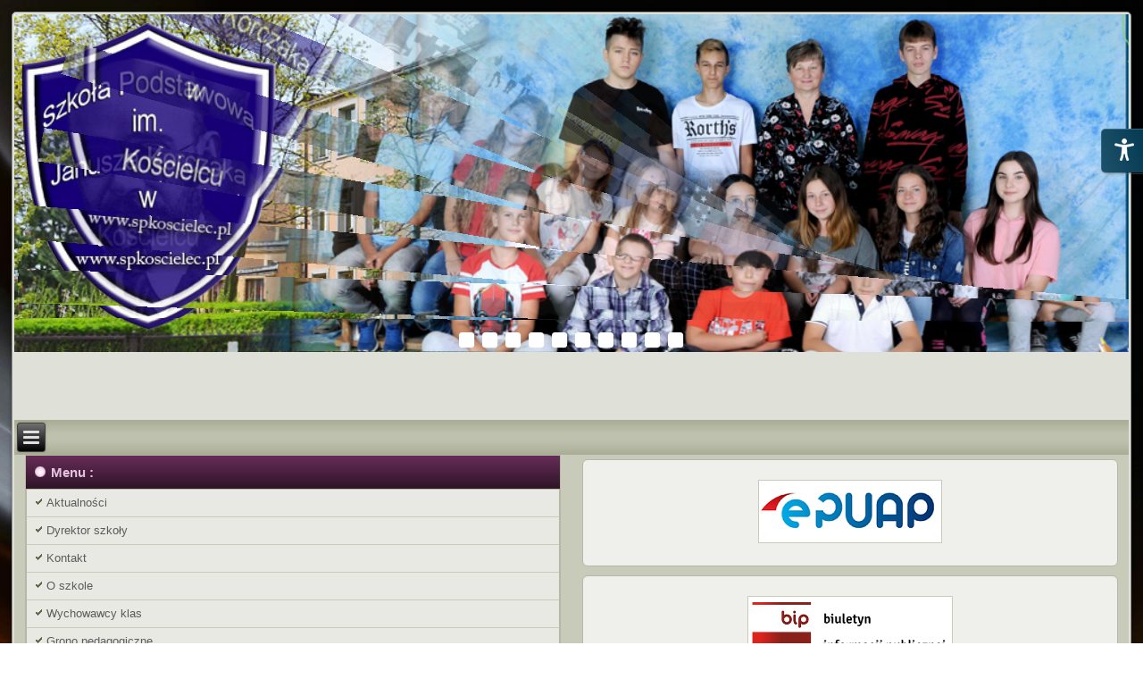

--- FILE ---
content_type: text/html; charset=UTF-8
request_url: https://spkoscielec.pl/szkola-pamieta/
body_size: 17964
content:
<!DOCTYPE html>
<html dir="ltr" lang="pl-PL" prefix="og: https://ogp.me/ns#">
<head>
<meta charset="UTF-8" />
<!-- Created by Artisteer v4.3.0.60745 -->
<meta name="viewport" content="initial-scale = 1.0, maximum-scale = 1.0, user-scalable = no, width = device-width" />
<!--[if lt IE 9]><script src="/html5.js"></script><![endif]-->

<link rel="stylesheet" href="https://spkoscielec.pl/wp-content/themes/spkoscielec042021/style.css" media="screen" />
<link rel="pingback" href="https://spkoscielec.pl/xmlrpc.php" />
<title>„SZKOŁA PAMIĘTA” | Szkoła Podstawowa w Kościelcu koło Częstochowy</title>

	  
		<!-- All in One SEO 4.9.3 - aioseo.com -->
	<meta name="description" content="ZS-P W Kościelcu przyłączyło się do akcji Ministerstwa Edukacji i Nauki „Szkoła pamięta”.Ma ona na celu upamiętnianie ważnych rocznic, wydarzeń, postaci historycznych oraz dzielenie się relacjami z tych przedsięwzięć w mediach społecznościowych.Dziś z okazji zbliżającego się dnia Wszystkich Świętych uczniowie naszej szkoły odwiedzili pomnik Jana Pawła II w Kościelcu. Zapalili symboliczny znicz i pomodlili się" />
	<meta name="robots" content="max-image-preview:large" />
	<link rel="canonical" href="https://spkoscielec.pl/szkola-pamieta/" />
	<meta name="generator" content="All in One SEO (AIOSEO) 4.9.3" />
		<meta property="og:locale" content="pl_PL" />
		<meta property="og:site_name" content="Szkoła Podstawowa w Kościelcu koło Częstochowy | Szkoła Podstawowa w Kościelcu gmina Rędziny" />
		<meta property="og:type" content="article" />
		<meta property="og:title" content="„SZKOŁA PAMIĘTA” | Szkoła Podstawowa w Kościelcu koło Częstochowy" />
		<meta property="og:description" content="ZS-P W Kościelcu przyłączyło się do akcji Ministerstwa Edukacji i Nauki „Szkoła pamięta”.Ma ona na celu upamiętnianie ważnych rocznic, wydarzeń, postaci historycznych oraz dzielenie się relacjami z tych przedsięwzięć w mediach społecznościowych.Dziś z okazji zbliżającego się dnia Wszystkich Świętych uczniowie naszej szkoły odwiedzili pomnik Jana Pawła II w Kościelcu. Zapalili symboliczny znicz i pomodlili się" />
		<meta property="og:url" content="https://spkoscielec.pl/szkola-pamieta/" />
		<meta property="article:published_time" content="2022-01-25T16:59:42+00:00" />
		<meta property="article:modified_time" content="2022-01-25T17:02:14+00:00" />
		<meta name="twitter:card" content="summary" />
		<meta name="twitter:title" content="„SZKOŁA PAMIĘTA” | Szkoła Podstawowa w Kościelcu koło Częstochowy" />
		<meta name="twitter:description" content="ZS-P W Kościelcu przyłączyło się do akcji Ministerstwa Edukacji i Nauki „Szkoła pamięta”.Ma ona na celu upamiętnianie ważnych rocznic, wydarzeń, postaci historycznych oraz dzielenie się relacjami z tych przedsięwzięć w mediach społecznościowych.Dziś z okazji zbliżającego się dnia Wszystkich Świętych uczniowie naszej szkoły odwiedzili pomnik Jana Pawła II w Kościelcu. Zapalili symboliczny znicz i pomodlili się" />
		<script type="application/ld+json" class="aioseo-schema">
			{"@context":"https:\/\/schema.org","@graph":[{"@type":"BreadcrumbList","@id":"https:\/\/spkoscielec.pl\/szkola-pamieta\/#breadcrumblist","itemListElement":[{"@type":"ListItem","@id":"https:\/\/spkoscielec.pl#listItem","position":1,"name":"Home","item":"https:\/\/spkoscielec.pl","nextItem":{"@type":"ListItem","@id":"https:\/\/spkoscielec.pl\/szkola-pamieta\/#listItem","name":"&#8222;SZKO\u0141A PAMI\u0118TA&#8221;"}},{"@type":"ListItem","@id":"https:\/\/spkoscielec.pl\/szkola-pamieta\/#listItem","position":2,"name":"&#8222;SZKO\u0141A PAMI\u0118TA&#8221;","previousItem":{"@type":"ListItem","@id":"https:\/\/spkoscielec.pl#listItem","name":"Home"}}]},{"@type":"Organization","@id":"https:\/\/spkoscielec.pl\/#organization","name":"Szko\u0142a Podstawowa","description":"Szko\u0142a Podstawowa w Ko\u015bcielcu gmina R\u0119dziny","url":"https:\/\/spkoscielec.pl\/"},{"@type":"WebPage","@id":"https:\/\/spkoscielec.pl\/szkola-pamieta\/#webpage","url":"https:\/\/spkoscielec.pl\/szkola-pamieta\/","name":"\u201eSZKO\u0141A PAMI\u0118TA\u201d | Szko\u0142a Podstawowa w Ko\u015bcielcu ko\u0142o Cz\u0119stochowy","description":"ZS-P W Ko\u015bcielcu przy\u0142\u0105czy\u0142o si\u0119 do akcji Ministerstwa Edukacji i Nauki \u201eSzko\u0142a pami\u0119ta\u201d.Ma ona na celu upami\u0119tnianie wa\u017cnych rocznic, wydarze\u0144, postaci historycznych oraz dzielenie si\u0119 relacjami z tych przedsi\u0119wzi\u0119\u0107 w mediach spo\u0142eczno\u015bciowych.Dzi\u015b z okazji zbli\u017caj\u0105cego si\u0119 dnia Wszystkich \u015awi\u0119tych uczniowie naszej szko\u0142y odwiedzili pomnik Jana Paw\u0142a II w Ko\u015bcielcu. Zapalili symboliczny znicz i pomodlili si\u0119","inLanguage":"pl-PL","isPartOf":{"@id":"https:\/\/spkoscielec.pl\/#website"},"breadcrumb":{"@id":"https:\/\/spkoscielec.pl\/szkola-pamieta\/#breadcrumblist"},"datePublished":"2022-01-25T16:59:42+00:00","dateModified":"2022-01-25T17:02:14+00:00"},{"@type":"WebSite","@id":"https:\/\/spkoscielec.pl\/#website","url":"https:\/\/spkoscielec.pl\/","name":"Szko\u0142a Podstawowa w Ko\u015bcielcu ko\u0142o Cz\u0119stochowy","description":"Szko\u0142a Podstawowa w Ko\u015bcielcu gmina R\u0119dziny","inLanguage":"pl-PL","publisher":{"@id":"https:\/\/spkoscielec.pl\/#organization"}}]}
		</script>
		<!-- All in One SEO -->

<link rel="alternate" type="application/rss+xml" title="Szkoła Podstawowa w Kościelcu koło Częstochowy &raquo; Kanał z wpisami" href="https://spkoscielec.pl/feed/" />
<link rel="alternate" type="application/rss+xml" title="Szkoła Podstawowa w Kościelcu koło Częstochowy &raquo; Kanał z komentarzami" href="https://spkoscielec.pl/comments/feed/" />
		<!-- This site uses the Google Analytics by MonsterInsights plugin v9.1.1 - Using Analytics tracking - https://www.monsterinsights.com/ -->
		<!-- Note: MonsterInsights is not currently configured on this site. The site owner needs to authenticate with Google Analytics in the MonsterInsights settings panel. -->
					<!-- No tracking code set -->
				<!-- / Google Analytics by MonsterInsights -->
		<script type="text/javascript">
/* <![CDATA[ */
window._wpemojiSettings = {"baseUrl":"https:\/\/s.w.org\/images\/core\/emoji\/15.0.3\/72x72\/","ext":".png","svgUrl":"https:\/\/s.w.org\/images\/core\/emoji\/15.0.3\/svg\/","svgExt":".svg","source":{"concatemoji":"https:\/\/spkoscielec.pl\/wp-includes\/js\/wp-emoji-release.min.js?ver=6.6.4"}};
/*! This file is auto-generated */
!function(i,n){var o,s,e;function c(e){try{var t={supportTests:e,timestamp:(new Date).valueOf()};sessionStorage.setItem(o,JSON.stringify(t))}catch(e){}}function p(e,t,n){e.clearRect(0,0,e.canvas.width,e.canvas.height),e.fillText(t,0,0);var t=new Uint32Array(e.getImageData(0,0,e.canvas.width,e.canvas.height).data),r=(e.clearRect(0,0,e.canvas.width,e.canvas.height),e.fillText(n,0,0),new Uint32Array(e.getImageData(0,0,e.canvas.width,e.canvas.height).data));return t.every(function(e,t){return e===r[t]})}function u(e,t,n){switch(t){case"flag":return n(e,"\ud83c\udff3\ufe0f\u200d\u26a7\ufe0f","\ud83c\udff3\ufe0f\u200b\u26a7\ufe0f")?!1:!n(e,"\ud83c\uddfa\ud83c\uddf3","\ud83c\uddfa\u200b\ud83c\uddf3")&&!n(e,"\ud83c\udff4\udb40\udc67\udb40\udc62\udb40\udc65\udb40\udc6e\udb40\udc67\udb40\udc7f","\ud83c\udff4\u200b\udb40\udc67\u200b\udb40\udc62\u200b\udb40\udc65\u200b\udb40\udc6e\u200b\udb40\udc67\u200b\udb40\udc7f");case"emoji":return!n(e,"\ud83d\udc26\u200d\u2b1b","\ud83d\udc26\u200b\u2b1b")}return!1}function f(e,t,n){var r="undefined"!=typeof WorkerGlobalScope&&self instanceof WorkerGlobalScope?new OffscreenCanvas(300,150):i.createElement("canvas"),a=r.getContext("2d",{willReadFrequently:!0}),o=(a.textBaseline="top",a.font="600 32px Arial",{});return e.forEach(function(e){o[e]=t(a,e,n)}),o}function t(e){var t=i.createElement("script");t.src=e,t.defer=!0,i.head.appendChild(t)}"undefined"!=typeof Promise&&(o="wpEmojiSettingsSupports",s=["flag","emoji"],n.supports={everything:!0,everythingExceptFlag:!0},e=new Promise(function(e){i.addEventListener("DOMContentLoaded",e,{once:!0})}),new Promise(function(t){var n=function(){try{var e=JSON.parse(sessionStorage.getItem(o));if("object"==typeof e&&"number"==typeof e.timestamp&&(new Date).valueOf()<e.timestamp+604800&&"object"==typeof e.supportTests)return e.supportTests}catch(e){}return null}();if(!n){if("undefined"!=typeof Worker&&"undefined"!=typeof OffscreenCanvas&&"undefined"!=typeof URL&&URL.createObjectURL&&"undefined"!=typeof Blob)try{var e="postMessage("+f.toString()+"("+[JSON.stringify(s),u.toString(),p.toString()].join(",")+"));",r=new Blob([e],{type:"text/javascript"}),a=new Worker(URL.createObjectURL(r),{name:"wpTestEmojiSupports"});return void(a.onmessage=function(e){c(n=e.data),a.terminate(),t(n)})}catch(e){}c(n=f(s,u,p))}t(n)}).then(function(e){for(var t in e)n.supports[t]=e[t],n.supports.everything=n.supports.everything&&n.supports[t],"flag"!==t&&(n.supports.everythingExceptFlag=n.supports.everythingExceptFlag&&n.supports[t]);n.supports.everythingExceptFlag=n.supports.everythingExceptFlag&&!n.supports.flag,n.DOMReady=!1,n.readyCallback=function(){n.DOMReady=!0}}).then(function(){return e}).then(function(){var e;n.supports.everything||(n.readyCallback(),(e=n.source||{}).concatemoji?t(e.concatemoji):e.wpemoji&&e.twemoji&&(t(e.twemoji),t(e.wpemoji)))}))}((window,document),window._wpemojiSettings);
/* ]]> */
</script>
<link rel='stylesheet' id='twb-open-sans-css' href='https://fonts.googleapis.com/css?family=Open+Sans%3A300%2C400%2C500%2C600%2C700%2C800&#038;display=swap&#038;ver=6.6.4' type='text/css' media='all' />
<link rel='stylesheet' id='twb-global-css' href='https://spkoscielec.pl/wp-content/plugins/slider-wd/booster/assets/css/global.css?ver=1.0.0' type='text/css' media='all' />
<style id='wp-emoji-styles-inline-css' type='text/css'>

	img.wp-smiley, img.emoji {
		display: inline !important;
		border: none !important;
		box-shadow: none !important;
		height: 1em !important;
		width: 1em !important;
		margin: 0 0.07em !important;
		vertical-align: -0.1em !important;
		background: none !important;
		padding: 0 !important;
	}
</style>
<link rel='stylesheet' id='wp-block-library-css' href='https://spkoscielec.pl/wp-includes/css/dist/block-library/style.min.css?ver=6.6.4' type='text/css' media='all' />
<link rel='stylesheet' id='aioseo/css/src/vue/standalone/blocks/table-of-contents/global.scss-css' href='https://spkoscielec.pl/wp-content/plugins/all-in-one-seo-pack/dist/Lite/assets/css/table-of-contents/global.e90f6d47.css?ver=4.9.3' type='text/css' media='all' />
<style id='classic-theme-styles-inline-css' type='text/css'>
/*! This file is auto-generated */
.wp-block-button__link{color:#fff;background-color:#32373c;border-radius:9999px;box-shadow:none;text-decoration:none;padding:calc(.667em + 2px) calc(1.333em + 2px);font-size:1.125em}.wp-block-file__button{background:#32373c;color:#fff;text-decoration:none}
</style>
<style id='global-styles-inline-css' type='text/css'>
:root{--wp--preset--aspect-ratio--square: 1;--wp--preset--aspect-ratio--4-3: 4/3;--wp--preset--aspect-ratio--3-4: 3/4;--wp--preset--aspect-ratio--3-2: 3/2;--wp--preset--aspect-ratio--2-3: 2/3;--wp--preset--aspect-ratio--16-9: 16/9;--wp--preset--aspect-ratio--9-16: 9/16;--wp--preset--color--black: #000000;--wp--preset--color--cyan-bluish-gray: #abb8c3;--wp--preset--color--white: #ffffff;--wp--preset--color--pale-pink: #f78da7;--wp--preset--color--vivid-red: #cf2e2e;--wp--preset--color--luminous-vivid-orange: #ff6900;--wp--preset--color--luminous-vivid-amber: #fcb900;--wp--preset--color--light-green-cyan: #7bdcb5;--wp--preset--color--vivid-green-cyan: #00d084;--wp--preset--color--pale-cyan-blue: #8ed1fc;--wp--preset--color--vivid-cyan-blue: #0693e3;--wp--preset--color--vivid-purple: #9b51e0;--wp--preset--gradient--vivid-cyan-blue-to-vivid-purple: linear-gradient(135deg,rgba(6,147,227,1) 0%,rgb(155,81,224) 100%);--wp--preset--gradient--light-green-cyan-to-vivid-green-cyan: linear-gradient(135deg,rgb(122,220,180) 0%,rgb(0,208,130) 100%);--wp--preset--gradient--luminous-vivid-amber-to-luminous-vivid-orange: linear-gradient(135deg,rgba(252,185,0,1) 0%,rgba(255,105,0,1) 100%);--wp--preset--gradient--luminous-vivid-orange-to-vivid-red: linear-gradient(135deg,rgba(255,105,0,1) 0%,rgb(207,46,46) 100%);--wp--preset--gradient--very-light-gray-to-cyan-bluish-gray: linear-gradient(135deg,rgb(238,238,238) 0%,rgb(169,184,195) 100%);--wp--preset--gradient--cool-to-warm-spectrum: linear-gradient(135deg,rgb(74,234,220) 0%,rgb(151,120,209) 20%,rgb(207,42,186) 40%,rgb(238,44,130) 60%,rgb(251,105,98) 80%,rgb(254,248,76) 100%);--wp--preset--gradient--blush-light-purple: linear-gradient(135deg,rgb(255,206,236) 0%,rgb(152,150,240) 100%);--wp--preset--gradient--blush-bordeaux: linear-gradient(135deg,rgb(254,205,165) 0%,rgb(254,45,45) 50%,rgb(107,0,62) 100%);--wp--preset--gradient--luminous-dusk: linear-gradient(135deg,rgb(255,203,112) 0%,rgb(199,81,192) 50%,rgb(65,88,208) 100%);--wp--preset--gradient--pale-ocean: linear-gradient(135deg,rgb(255,245,203) 0%,rgb(182,227,212) 50%,rgb(51,167,181) 100%);--wp--preset--gradient--electric-grass: linear-gradient(135deg,rgb(202,248,128) 0%,rgb(113,206,126) 100%);--wp--preset--gradient--midnight: linear-gradient(135deg,rgb(2,3,129) 0%,rgb(40,116,252) 100%);--wp--preset--font-size--small: 13px;--wp--preset--font-size--medium: 20px;--wp--preset--font-size--large: 36px;--wp--preset--font-size--x-large: 42px;--wp--preset--spacing--20: 0.44rem;--wp--preset--spacing--30: 0.67rem;--wp--preset--spacing--40: 1rem;--wp--preset--spacing--50: 1.5rem;--wp--preset--spacing--60: 2.25rem;--wp--preset--spacing--70: 3.38rem;--wp--preset--spacing--80: 5.06rem;--wp--preset--shadow--natural: 6px 6px 9px rgba(0, 0, 0, 0.2);--wp--preset--shadow--deep: 12px 12px 50px rgba(0, 0, 0, 0.4);--wp--preset--shadow--sharp: 6px 6px 0px rgba(0, 0, 0, 0.2);--wp--preset--shadow--outlined: 6px 6px 0px -3px rgba(255, 255, 255, 1), 6px 6px rgba(0, 0, 0, 1);--wp--preset--shadow--crisp: 6px 6px 0px rgba(0, 0, 0, 1);}:where(.is-layout-flex){gap: 0.5em;}:where(.is-layout-grid){gap: 0.5em;}body .is-layout-flex{display: flex;}.is-layout-flex{flex-wrap: wrap;align-items: center;}.is-layout-flex > :is(*, div){margin: 0;}body .is-layout-grid{display: grid;}.is-layout-grid > :is(*, div){margin: 0;}:where(.wp-block-columns.is-layout-flex){gap: 2em;}:where(.wp-block-columns.is-layout-grid){gap: 2em;}:where(.wp-block-post-template.is-layout-flex){gap: 1.25em;}:where(.wp-block-post-template.is-layout-grid){gap: 1.25em;}.has-black-color{color: var(--wp--preset--color--black) !important;}.has-cyan-bluish-gray-color{color: var(--wp--preset--color--cyan-bluish-gray) !important;}.has-white-color{color: var(--wp--preset--color--white) !important;}.has-pale-pink-color{color: var(--wp--preset--color--pale-pink) !important;}.has-vivid-red-color{color: var(--wp--preset--color--vivid-red) !important;}.has-luminous-vivid-orange-color{color: var(--wp--preset--color--luminous-vivid-orange) !important;}.has-luminous-vivid-amber-color{color: var(--wp--preset--color--luminous-vivid-amber) !important;}.has-light-green-cyan-color{color: var(--wp--preset--color--light-green-cyan) !important;}.has-vivid-green-cyan-color{color: var(--wp--preset--color--vivid-green-cyan) !important;}.has-pale-cyan-blue-color{color: var(--wp--preset--color--pale-cyan-blue) !important;}.has-vivid-cyan-blue-color{color: var(--wp--preset--color--vivid-cyan-blue) !important;}.has-vivid-purple-color{color: var(--wp--preset--color--vivid-purple) !important;}.has-black-background-color{background-color: var(--wp--preset--color--black) !important;}.has-cyan-bluish-gray-background-color{background-color: var(--wp--preset--color--cyan-bluish-gray) !important;}.has-white-background-color{background-color: var(--wp--preset--color--white) !important;}.has-pale-pink-background-color{background-color: var(--wp--preset--color--pale-pink) !important;}.has-vivid-red-background-color{background-color: var(--wp--preset--color--vivid-red) !important;}.has-luminous-vivid-orange-background-color{background-color: var(--wp--preset--color--luminous-vivid-orange) !important;}.has-luminous-vivid-amber-background-color{background-color: var(--wp--preset--color--luminous-vivid-amber) !important;}.has-light-green-cyan-background-color{background-color: var(--wp--preset--color--light-green-cyan) !important;}.has-vivid-green-cyan-background-color{background-color: var(--wp--preset--color--vivid-green-cyan) !important;}.has-pale-cyan-blue-background-color{background-color: var(--wp--preset--color--pale-cyan-blue) !important;}.has-vivid-cyan-blue-background-color{background-color: var(--wp--preset--color--vivid-cyan-blue) !important;}.has-vivid-purple-background-color{background-color: var(--wp--preset--color--vivid-purple) !important;}.has-black-border-color{border-color: var(--wp--preset--color--black) !important;}.has-cyan-bluish-gray-border-color{border-color: var(--wp--preset--color--cyan-bluish-gray) !important;}.has-white-border-color{border-color: var(--wp--preset--color--white) !important;}.has-pale-pink-border-color{border-color: var(--wp--preset--color--pale-pink) !important;}.has-vivid-red-border-color{border-color: var(--wp--preset--color--vivid-red) !important;}.has-luminous-vivid-orange-border-color{border-color: var(--wp--preset--color--luminous-vivid-orange) !important;}.has-luminous-vivid-amber-border-color{border-color: var(--wp--preset--color--luminous-vivid-amber) !important;}.has-light-green-cyan-border-color{border-color: var(--wp--preset--color--light-green-cyan) !important;}.has-vivid-green-cyan-border-color{border-color: var(--wp--preset--color--vivid-green-cyan) !important;}.has-pale-cyan-blue-border-color{border-color: var(--wp--preset--color--pale-cyan-blue) !important;}.has-vivid-cyan-blue-border-color{border-color: var(--wp--preset--color--vivid-cyan-blue) !important;}.has-vivid-purple-border-color{border-color: var(--wp--preset--color--vivid-purple) !important;}.has-vivid-cyan-blue-to-vivid-purple-gradient-background{background: var(--wp--preset--gradient--vivid-cyan-blue-to-vivid-purple) !important;}.has-light-green-cyan-to-vivid-green-cyan-gradient-background{background: var(--wp--preset--gradient--light-green-cyan-to-vivid-green-cyan) !important;}.has-luminous-vivid-amber-to-luminous-vivid-orange-gradient-background{background: var(--wp--preset--gradient--luminous-vivid-amber-to-luminous-vivid-orange) !important;}.has-luminous-vivid-orange-to-vivid-red-gradient-background{background: var(--wp--preset--gradient--luminous-vivid-orange-to-vivid-red) !important;}.has-very-light-gray-to-cyan-bluish-gray-gradient-background{background: var(--wp--preset--gradient--very-light-gray-to-cyan-bluish-gray) !important;}.has-cool-to-warm-spectrum-gradient-background{background: var(--wp--preset--gradient--cool-to-warm-spectrum) !important;}.has-blush-light-purple-gradient-background{background: var(--wp--preset--gradient--blush-light-purple) !important;}.has-blush-bordeaux-gradient-background{background: var(--wp--preset--gradient--blush-bordeaux) !important;}.has-luminous-dusk-gradient-background{background: var(--wp--preset--gradient--luminous-dusk) !important;}.has-pale-ocean-gradient-background{background: var(--wp--preset--gradient--pale-ocean) !important;}.has-electric-grass-gradient-background{background: var(--wp--preset--gradient--electric-grass) !important;}.has-midnight-gradient-background{background: var(--wp--preset--gradient--midnight) !important;}.has-small-font-size{font-size: var(--wp--preset--font-size--small) !important;}.has-medium-font-size{font-size: var(--wp--preset--font-size--medium) !important;}.has-large-font-size{font-size: var(--wp--preset--font-size--large) !important;}.has-x-large-font-size{font-size: var(--wp--preset--font-size--x-large) !important;}
:where(.wp-block-post-template.is-layout-flex){gap: 1.25em;}:where(.wp-block-post-template.is-layout-grid){gap: 1.25em;}
:where(.wp-block-columns.is-layout-flex){gap: 2em;}:where(.wp-block-columns.is-layout-grid){gap: 2em;}
:root :where(.wp-block-pullquote){font-size: 1.5em;line-height: 1.6;}
</style>
<link rel='stylesheet' id='admin-style-css' href='https://spkoscielec.pl/wp-content/plugins/accessibility/assets//css/admin-style.css?ver=1.0.6' type='text/css' media='all' />
<link rel='stylesheet' id='wpa-style-css' href='https://spkoscielec.pl/wp-content/plugins/wp-accessibility/css/wpa-style.css?ver=2.3.0' type='text/css' media='all' />
<style id='wpa-style-inline-css' type='text/css'>

.wpa-visible-ltr#skiplinks a,  .wpa-visible-ltr#skiplinks a:visited {
	
}
.wpa-visible-ltr#skiplinks a:active, .wpa-visible-ltr#skiplinks a:hover, .wpa-visible-ltr#skiplinks a:focus {
	
}
	:root { --admin-bar-top : 7px; }
</style>
<link rel='stylesheet' id='wp-lightbox-2.min.css-css' href='https://spkoscielec.pl/wp-content/plugins/wp-lightbox-2/styles/lightbox.min.pl_PL.css?ver=1.3.4' type='text/css' media='all' />
<link rel='stylesheet' id='ngg_trigger_buttons-css' href='https://spkoscielec.pl/wp-content/plugins/nextgen-gallery/static/GalleryDisplay/trigger_buttons.css?ver=4.0.4' type='text/css' media='all' />
<link rel='stylesheet' id='simplelightbox-0-css' href='https://spkoscielec.pl/wp-content/plugins/nextgen-gallery/static/Lightbox/simplelightbox/simple-lightbox.css?ver=4.0.4' type='text/css' media='all' />
<link rel='stylesheet' id='fontawesome_v4_shim_style-css' href='https://spkoscielec.pl/wp-content/plugins/nextgen-gallery/static/FontAwesome/css/v4-shims.min.css?ver=6.6.4' type='text/css' media='all' />
<link rel='stylesheet' id='fontawesome-css' href='https://spkoscielec.pl/wp-content/plugins/nextgen-gallery/static/FontAwesome/css/all.min.css?ver=6.6.4' type='text/css' media='all' />
<link rel='stylesheet' id='ngg_basic_slideshow_style-css' href='https://spkoscielec.pl/wp-content/plugins/nextgen-gallery/static/Slideshow/ngg_basic_slideshow.css?ver=4.0.4' type='text/css' media='all' />
<link rel='stylesheet' id='ngg_slick_slideshow_style-css' href='https://spkoscielec.pl/wp-content/plugins/nextgen-gallery/static/Slideshow/slick/slick.css?ver=4.0.4' type='text/css' media='all' />
<link rel='stylesheet' id='ngg_slick_slideshow_theme-css' href='https://spkoscielec.pl/wp-content/plugins/nextgen-gallery/static/Slideshow/slick/slick-theme.css?ver=4.0.4' type='text/css' media='all' />
<link rel='stylesheet' id='nextgen_widgets_style-css' href='https://spkoscielec.pl/wp-content/plugins/nextgen-gallery/static/Widget/display.css?ver=4.0.4' type='text/css' media='all' />
<link rel='stylesheet' id='nextgen_basic_slideshow_style-css' href='https://spkoscielec.pl/wp-content/plugins/nextgen-gallery/static/Slideshow/ngg_basic_slideshow.css?ver=4.0.4' type='text/css' media='all' />
<!--[if lte IE 7]>
<link rel='stylesheet' id='style.ie7.css-css' href='https://spkoscielec.pl/wp-content/themes/spkoscielec042021/style.ie7.css?ver=6.6.4' type='text/css' media='screen' />
<![endif]-->
<link rel='stylesheet' id='style.responsive.css-css' href='https://spkoscielec.pl/wp-content/themes/spkoscielec042021/style.responsive.css?ver=6.6.4' type='text/css' media='all' />
<script type="text/javascript" src="https://spkoscielec.pl/wp-content/themes/spkoscielec042021/jquery.js?ver=6.6.4" id="jquery-js"></script>
<script type="text/javascript" src="https://spkoscielec.pl/wp-content/plugins/slider-wd/booster/assets/js/circle-progress.js?ver=1.2.2" id="twb-circle-js"></script>
<script type="text/javascript" id="twb-global-js-extra">
/* <![CDATA[ */
var twb = {"nonce":"8fd542fb47","ajax_url":"https:\/\/spkoscielec.pl\/wp-admin\/admin-ajax.php","plugin_url":"https:\/\/spkoscielec.pl\/wp-content\/plugins\/slider-wd\/booster","href":"https:\/\/spkoscielec.pl\/wp-admin\/admin.php?page=twb_slider_wd"};
var twb = {"nonce":"8fd542fb47","ajax_url":"https:\/\/spkoscielec.pl\/wp-admin\/admin-ajax.php","plugin_url":"https:\/\/spkoscielec.pl\/wp-content\/plugins\/slider-wd\/booster","href":"https:\/\/spkoscielec.pl\/wp-admin\/admin.php?page=twb_slider_wd"};
/* ]]> */
</script>
<script type="text/javascript" src="https://spkoscielec.pl/wp-content/plugins/slider-wd/booster/assets/js/global.js?ver=1.0.0" id="twb-global-js"></script>
<script type="text/javascript" id="photocrati_ajax-js-extra">
/* <![CDATA[ */
var photocrati_ajax = {"url":"https:\/\/spkoscielec.pl\/index.php?photocrati_ajax=1","rest_url":"https:\/\/spkoscielec.pl\/wp-json\/","wp_home_url":"https:\/\/spkoscielec.pl","wp_site_url":"https:\/\/spkoscielec.pl","wp_root_url":"https:\/\/spkoscielec.pl","wp_plugins_url":"https:\/\/spkoscielec.pl\/wp-content\/plugins","wp_content_url":"https:\/\/spkoscielec.pl\/wp-content","wp_includes_url":"https:\/\/spkoscielec.pl\/wp-includes\/","ngg_param_slug":"nggallery","rest_nonce":"386c73a4af"};
/* ]]> */
</script>
<script type="text/javascript" src="https://spkoscielec.pl/wp-content/plugins/nextgen-gallery/static/Legacy/ajax.min.js?ver=4.0.4" id="photocrati_ajax-js"></script>
<script type="text/javascript" src="https://spkoscielec.pl/wp-content/plugins/nextgen-gallery/static/FontAwesome/js/v4-shims.min.js?ver=5.3.1" id="fontawesome_v4_shim-js"></script>
<script type="text/javascript" defer crossorigin="anonymous" data-auto-replace-svg="false" data-keep-original-source="false" data-search-pseudo-elements src="https://spkoscielec.pl/wp-content/plugins/nextgen-gallery/static/FontAwesome/js/all.min.js?ver=5.3.1" id="fontawesome-js"></script>
<script type="text/javascript" src="https://spkoscielec.pl/wp-content/plugins/nextgen-gallery/static/Slideshow/slick/slick-1.8.0-modded.js?ver=4.0.4" id="ngg_slick-js"></script>
<script type="text/javascript" src="https://spkoscielec.pl/wp-content/themes/spkoscielec042021/jquery-migrate-1.1.1.js?ver=6.6.4" id="jquery_migrate-js"></script>
<script type="text/javascript" src="https://spkoscielec.pl/wp-content/themes/spkoscielec042021/script.js?ver=6.6.4" id="script.js-js"></script>
<script type="text/javascript" src="https://spkoscielec.pl/wp-content/themes/spkoscielec042021/script.responsive.js?ver=6.6.4" id="script.responsive.js-js"></script>
<link rel="https://api.w.org/" href="https://spkoscielec.pl/wp-json/" /><link rel="alternate" title="JSON" type="application/json" href="https://spkoscielec.pl/wp-json/wp/v2/pages/9434" /><link rel="EditURI" type="application/rsd+xml" title="RSD" href="https://spkoscielec.pl/xmlrpc.php?rsd" />
<link rel='shortlink' href='https://spkoscielec.pl/?p=9434' />
<link rel="alternate" title="oEmbed (JSON)" type="application/json+oembed" href="https://spkoscielec.pl/wp-json/oembed/1.0/embed?url=https%3A%2F%2Fspkoscielec.pl%2Fszkola-pamieta%2F" />
<link rel="alternate" title="oEmbed (XML)" type="text/xml+oembed" href="https://spkoscielec.pl/wp-json/oembed/1.0/embed?url=https%3A%2F%2Fspkoscielec.pl%2Fszkola-pamieta%2F&#038;format=xml" />
<meta property="fb:app_id" content=""><meta property="fb:admins" content="">            <div id="fb-root"></div>
            <script>(function (d, s, id) {
                    var js, fjs = d.getElementsByTagName(s)[0];
                    if (d.getElementById(id))
                        return;
                    js = d.createElement(s);
                    js.id = id;
                    js.src = "//connect.facebook.net/en_US/sdk.js#xfbml=1&version=v2.0";
                    fjs.parentNode.insertBefore(js, fjs);
                }(document, 'script', 'facebook-jssdk'));</script>
            <link rel="shortcut icon" href="https://spkoscielec.pl/wp-content/themes/spkoscielec042021/favicon.ico" />


<link rel='home' href='http://spkoscielec.pl/' /></head>
<body class="page-template-default page page-id-9434">

<div id="art-main">
    <div class="art-sheet clearfix">

<header class="art-header clickable"><style id="wd-slider-0">      .wds_slider_0 video::-webkit-media-controls-panel {
        display: none!important;
        -webkit-appearance: none;
      }
      .wds_slider_0 video::--webkit-media-controls-play-button {
        display: none!important;
        -webkit-appearance: none;
      }
      .wds_slider_0 video::-webkit-media-controls-start-playback-button {
        display: none!important;
        -webkit-appearance: none;
      }
      .wds_bigplay_0,
      .wds_slideshow_image_0,
      .wds_slideshow_video_0 {
        display: block;
      }
      .wds_bulframe_0 {
        display: none;
        background-image: url('');
        margin: 0px;
        position: absolute;
        z-index: 3;
        -webkit-transition: left 1s, right 1s;
        transition: left 1s, right 1s;
        width: 20%;
        height: 20%;
      }
      #wds_container1_0 #wds_container2_0 {
        margin: 0px ;
        text-align: center;
        visibility: hidden;
            }
      #wds_container1_0 #wds_container2_0 .wds_slideshow_image_wrap_0,
      #wds_container1_0 #wds_container2_0 .wds_slideshow_image_wrap_0 * {
        box-sizing: border-box;
        -moz-box-sizing: border-box;
        -webkit-box-sizing: border-box;
      }
      #wds_container1_0 #wds_container2_0 .wds_slideshow_image_wrap_0 {
        background-color: rgba(0, 0, 0, 0.00);
        border-width: 0px;
        border-style: none;
        border-color: #FFFFFF;
        border-radius: ;
        border-collapse: collapse;
        display: inline-block;
        position: relative;
        text-align: center;
        width: 100%;
              box-shadow: ;
        overflow: hidden;
        z-index: 0;
      }
	  
	  #wds_container1_0 #wds_container2_0 .wds_slideshow_image_0 {
        width: 100%;
		height: 100%;
        float: none !important;
        padding: 0 !important;
        margin: 0 !important;
        vertical-align: middle;
		}
	
      #wds_container1_0 #wds_container2_0 .wds_slideshow_image_0 video {
        padding: 0 !important;
        margin: 0 !important;
        vertical-align: middle;
        background-position: center center;
        background-repeat: no-repeat;
      }
		#wds_container1_0 #wds_container2_0 .wds_slideshow_image_container_0 {
        display: /*table*/block;
        position: absolute;
        text-align: center;
        vertical-align: middle;
                width: 100%;
        height: 100%;
      }
            @media only screen and (min-width: 0px) and (max-width: 320px) {
        .wds_bigplay_0,
        .wds_bigplay_layer {
          position: absolute;
          width: 20px;
          height: 20px;
          background-image: url('https://spkoscielec.pl/wp-content/plugins/slider-wd/images/button/button3/2/1.png');
          background-position: center center;
          background-repeat: no-repeat;
          background-size: cover;
          transition: background-image 0.2s ease-out;
          -ms-transition: background-image 0.2s ease-out;
          -moz-transition: background-image 0.2s ease-out;
          -webkit-transition: background-image 0.2s ease-out;
          top: 0;
          left: 0;
          right: 0;
          bottom: 0;
          margin: auto
        }
        .wds_bigplay_0:hover,
        .wds_bigplay_layer:hover {
          background: url('https://spkoscielec.pl/wp-content/plugins/slider-wd/images/button/button3/2/2.png') no-repeat;
          width: 20px;
          height: 20px;
          background-position: center center;
          background-repeat: no-repeat;
          background-size: cover;
        }
        #wds_container1_0 #wds_container2_0 .wds_slideshow_dots_thumbnails_0 {
          height: 16px;
          width: 160px;
        }
        #wds_container1_0 #wds_container2_0 .wds_slideshow_dots_0 {
          font-size: 12px;
          margin: 2px;
                  width: 12px;
          height: 12px;
                }
        #wds_container1_0 #wds_container2_0 .wds_pp_btn_cont {
          font-size: 20px;
          height: 20px;
          width: 20px;
        }
        #wds_container1_0 #wds_container2_0 .wds_left_btn_cont,
        #wds_container1_0 #wds_container2_0 .wds_right_btn_cont {
          height: 20px;
          font-size: 20px;
          width: 20px;
        }
      }
            @media only screen and (min-width: 321px) and (max-width: 480px) {
        .wds_bigplay_0,
        .wds_bigplay_layer {
          position: absolute;
          width: 30px;
          height: 30px;
          background-image: url('https://spkoscielec.pl/wp-content/plugins/slider-wd/images/button/button3/2/1.png');
          background-position: center center;
          background-repeat: no-repeat;
          background-size: cover;
          transition: background-image 0.2s ease-out;
          -ms-transition: background-image 0.2s ease-out;
          -moz-transition: background-image 0.2s ease-out;
          -webkit-transition: background-image 0.2s ease-out;
          top: 0;
          left: 0;
          right: 0;
          bottom: 0;
          margin: auto
        }
        .wds_bigplay_0:hover,
        .wds_bigplay_layer:hover {
          background: url('https://spkoscielec.pl/wp-content/plugins/slider-wd/images/button/button3/2/2.png') no-repeat;
          width: 30px;
          height: 30px;
          background-position: center center;
          background-repeat: no-repeat;
          background-size: cover;
        }
        #wds_container1_0 #wds_container2_0 .wds_slideshow_dots_thumbnails_0 {
          height: 22px;
          width: 220px;
        }
        #wds_container1_0 #wds_container2_0 .wds_slideshow_dots_0 {
          font-size: 18px;
          margin: 2px;
                  width: 18px;
          height: 18px;
                }
        #wds_container1_0 #wds_container2_0 .wds_pp_btn_cont {
          font-size: 30px;
          height: 30px;
          width: 30px;
        }
        #wds_container1_0 #wds_container2_0 .wds_left_btn_cont,
        #wds_container1_0 #wds_container2_0 .wds_right_btn_cont {
          height: 30px;
          font-size: 30px;
          width: 30px;
        }
      }
            @media only screen and (min-width: 481px) and (max-width: 640px) {
        .wds_bigplay_0,
        .wds_bigplay_layer {
          position: absolute;
          width: 40px;
          height: 40px;
          background-image: url('https://spkoscielec.pl/wp-content/plugins/slider-wd/images/button/button3/2/1.png');
          background-position: center center;
          background-repeat: no-repeat;
          background-size: cover;
          transition: background-image 0.2s ease-out;
          -ms-transition: background-image 0.2s ease-out;
          -moz-transition: background-image 0.2s ease-out;
          -webkit-transition: background-image 0.2s ease-out;
          top: 0;
          left: 0;
          right: 0;
          bottom: 0;
          margin: auto
        }
        .wds_bigplay_0:hover,
        .wds_bigplay_layer:hover {
          background: url('https://spkoscielec.pl/wp-content/plugins/slider-wd/images/button/button3/2/2.png') no-repeat;
          width: 40px;
          height: 40px;
          background-position: center center;
          background-repeat: no-repeat;
          background-size: cover;
        }
        #wds_container1_0 #wds_container2_0 .wds_slideshow_dots_thumbnails_0 {
          height: 26px;
          width: 260px;
        }
        #wds_container1_0 #wds_container2_0 .wds_slideshow_dots_0 {
          font-size: 20px;
          margin: 3px;
                  width: 20px;
          height: 20px;
                }
        #wds_container1_0 #wds_container2_0 .wds_pp_btn_cont {
          font-size: 40px;
          height: 40px;
          width: 40px;
        }
        #wds_container1_0 #wds_container2_0 .wds_left_btn_cont,
        #wds_container1_0 #wds_container2_0 .wds_right_btn_cont {
          height: 40px;
          font-size: 40px;
          width: 40px;
        }
      }
            @media only screen and (min-width: 641px) and (max-width: 768px) {
        .wds_bigplay_0,
        .wds_bigplay_layer {
          position: absolute;
          width: 40px;
          height: 40px;
          background-image: url('https://spkoscielec.pl/wp-content/plugins/slider-wd/images/button/button3/2/1.png');
          background-position: center center;
          background-repeat: no-repeat;
          background-size: cover;
          transition: background-image 0.2s ease-out;
          -ms-transition: background-image 0.2s ease-out;
          -moz-transition: background-image 0.2s ease-out;
          -webkit-transition: background-image 0.2s ease-out;
          top: 0;
          left: 0;
          right: 0;
          bottom: 0;
          margin: auto
        }
        .wds_bigplay_0:hover,
        .wds_bigplay_layer:hover {
          background: url('https://spkoscielec.pl/wp-content/plugins/slider-wd/images/button/button3/2/2.png') no-repeat;
          width: 40px;
          height: 40px;
          background-position: center center;
          background-repeat: no-repeat;
          background-size: cover;
        }
        #wds_container1_0 #wds_container2_0 .wds_slideshow_dots_thumbnails_0 {
          height: 26px;
          width: 260px;
        }
        #wds_container1_0 #wds_container2_0 .wds_slideshow_dots_0 {
          font-size: 20px;
          margin: 3px;
                  width: 20px;
          height: 20px;
                }
        #wds_container1_0 #wds_container2_0 .wds_pp_btn_cont {
          font-size: 40px;
          height: 40px;
          width: 40px;
        }
        #wds_container1_0 #wds_container2_0 .wds_left_btn_cont,
        #wds_container1_0 #wds_container2_0 .wds_right_btn_cont {
          height: 40px;
          font-size: 40px;
          width: 40px;
        }
      }
            @media only screen and (min-width: 769px) and (max-width: 800px) {
        .wds_bigplay_0,
        .wds_bigplay_layer {
          position: absolute;
          width: 40px;
          height: 40px;
          background-image: url('https://spkoscielec.pl/wp-content/plugins/slider-wd/images/button/button3/2/1.png');
          background-position: center center;
          background-repeat: no-repeat;
          background-size: cover;
          transition: background-image 0.2s ease-out;
          -ms-transition: background-image 0.2s ease-out;
          -moz-transition: background-image 0.2s ease-out;
          -webkit-transition: background-image 0.2s ease-out;
          top: 0;
          left: 0;
          right: 0;
          bottom: 0;
          margin: auto
        }
        .wds_bigplay_0:hover,
        .wds_bigplay_layer:hover {
          background: url('https://spkoscielec.pl/wp-content/plugins/slider-wd/images/button/button3/2/2.png') no-repeat;
          width: 40px;
          height: 40px;
          background-position: center center;
          background-repeat: no-repeat;
          background-size: cover;
        }
        #wds_container1_0 #wds_container2_0 .wds_slideshow_dots_thumbnails_0 {
          height: 26px;
          width: 260px;
        }
        #wds_container1_0 #wds_container2_0 .wds_slideshow_dots_0 {
          font-size: 20px;
          margin: 3px;
                  width: 20px;
          height: 20px;
                }
        #wds_container1_0 #wds_container2_0 .wds_pp_btn_cont {
          font-size: 40px;
          height: 40px;
          width: 40px;
        }
        #wds_container1_0 #wds_container2_0 .wds_left_btn_cont,
        #wds_container1_0 #wds_container2_0 .wds_right_btn_cont {
          height: 40px;
          font-size: 40px;
          width: 40px;
        }
      }
            @media only screen and (min-width: 801px) and (max-width: 1024px) {
        .wds_bigplay_0,
        .wds_bigplay_layer {
          position: absolute;
          width: 40px;
          height: 40px;
          background-image: url('https://spkoscielec.pl/wp-content/plugins/slider-wd/images/button/button3/2/1.png');
          background-position: center center;
          background-repeat: no-repeat;
          background-size: cover;
          transition: background-image 0.2s ease-out;
          -ms-transition: background-image 0.2s ease-out;
          -moz-transition: background-image 0.2s ease-out;
          -webkit-transition: background-image 0.2s ease-out;
          top: 0;
          left: 0;
          right: 0;
          bottom: 0;
          margin: auto
        }
        .wds_bigplay_0:hover,
        .wds_bigplay_layer:hover {
          background: url('https://spkoscielec.pl/wp-content/plugins/slider-wd/images/button/button3/2/2.png') no-repeat;
          width: 40px;
          height: 40px;
          background-position: center center;
          background-repeat: no-repeat;
          background-size: cover;
        }
        #wds_container1_0 #wds_container2_0 .wds_slideshow_dots_thumbnails_0 {
          height: 26px;
          width: 260px;
        }
        #wds_container1_0 #wds_container2_0 .wds_slideshow_dots_0 {
          font-size: 20px;
          margin: 3px;
                  width: 20px;
          height: 20px;
                }
        #wds_container1_0 #wds_container2_0 .wds_pp_btn_cont {
          font-size: 40px;
          height: 40px;
          width: 40px;
        }
        #wds_container1_0 #wds_container2_0 .wds_left_btn_cont,
        #wds_container1_0 #wds_container2_0 .wds_right_btn_cont {
          height: 40px;
          font-size: 40px;
          width: 40px;
        }
      }
            @media only screen and (min-width: 1025px) and (max-width: 1366px) {
        .wds_bigplay_0,
        .wds_bigplay_layer {
          position: absolute;
          width: 40px;
          height: 40px;
          background-image: url('https://spkoscielec.pl/wp-content/plugins/slider-wd/images/button/button3/2/1.png');
          background-position: center center;
          background-repeat: no-repeat;
          background-size: cover;
          transition: background-image 0.2s ease-out;
          -ms-transition: background-image 0.2s ease-out;
          -moz-transition: background-image 0.2s ease-out;
          -webkit-transition: background-image 0.2s ease-out;
          top: 0;
          left: 0;
          right: 0;
          bottom: 0;
          margin: auto
        }
        .wds_bigplay_0:hover,
        .wds_bigplay_layer:hover {
          background: url('https://spkoscielec.pl/wp-content/plugins/slider-wd/images/button/button3/2/2.png') no-repeat;
          width: 40px;
          height: 40px;
          background-position: center center;
          background-repeat: no-repeat;
          background-size: cover;
        }
        #wds_container1_0 #wds_container2_0 .wds_slideshow_dots_thumbnails_0 {
          height: 26px;
          width: 260px;
        }
        #wds_container1_0 #wds_container2_0 .wds_slideshow_dots_0 {
          font-size: 20px;
          margin: 3px;
                  width: 20px;
          height: 20px;
                }
        #wds_container1_0 #wds_container2_0 .wds_pp_btn_cont {
          font-size: 40px;
          height: 40px;
          width: 40px;
        }
        #wds_container1_0 #wds_container2_0 .wds_left_btn_cont,
        #wds_container1_0 #wds_container2_0 .wds_right_btn_cont {
          height: 40px;
          font-size: 40px;
          width: 40px;
        }
      }
            @media only screen and (min-width: 1367px) and (max-width: 1824px) {
        .wds_bigplay_0,
        .wds_bigplay_layer {
          position: absolute;
          width: 40px;
          height: 40px;
          background-image: url('https://spkoscielec.pl/wp-content/plugins/slider-wd/images/button/button3/2/1.png');
          background-position: center center;
          background-repeat: no-repeat;
          background-size: cover;
          transition: background-image 0.2s ease-out;
          -ms-transition: background-image 0.2s ease-out;
          -moz-transition: background-image 0.2s ease-out;
          -webkit-transition: background-image 0.2s ease-out;
          top: 0;
          left: 0;
          right: 0;
          bottom: 0;
          margin: auto
        }
        .wds_bigplay_0:hover,
        .wds_bigplay_layer:hover {
          background: url('https://spkoscielec.pl/wp-content/plugins/slider-wd/images/button/button3/2/2.png') no-repeat;
          width: 40px;
          height: 40px;
          background-position: center center;
          background-repeat: no-repeat;
          background-size: cover;
        }
        #wds_container1_0 #wds_container2_0 .wds_slideshow_dots_thumbnails_0 {
          height: 26px;
          width: 260px;
        }
        #wds_container1_0 #wds_container2_0 .wds_slideshow_dots_0 {
          font-size: 20px;
          margin: 3px;
                  width: 20px;
          height: 20px;
                }
        #wds_container1_0 #wds_container2_0 .wds_pp_btn_cont {
          font-size: 40px;
          height: 40px;
          width: 40px;
        }
        #wds_container1_0 #wds_container2_0 .wds_left_btn_cont,
        #wds_container1_0 #wds_container2_0 .wds_right_btn_cont {
          height: 40px;
          font-size: 40px;
          width: 40px;
        }
      }
            @media only screen and (min-width: 1825px) and (max-width: 3000px) {
        .wds_bigplay_0,
        .wds_bigplay_layer {
          position: absolute;
          width: 40px;
          height: 40px;
          background-image: url('https://spkoscielec.pl/wp-content/plugins/slider-wd/images/button/button3/2/1.png');
          background-position: center center;
          background-repeat: no-repeat;
          background-size: cover;
          transition: background-image 0.2s ease-out;
          -ms-transition: background-image 0.2s ease-out;
          -moz-transition: background-image 0.2s ease-out;
          -webkit-transition: background-image 0.2s ease-out;
          top: 0;
          left: 0;
          right: 0;
          bottom: 0;
          margin: auto
        }
        .wds_bigplay_0:hover,
        .wds_bigplay_layer:hover {
          background: url('https://spkoscielec.pl/wp-content/plugins/slider-wd/images/button/button3/2/2.png') no-repeat;
          width: 40px;
          height: 40px;
          background-position: center center;
          background-repeat: no-repeat;
          background-size: cover;
        }
        #wds_container1_0 #wds_container2_0 .wds_slideshow_dots_thumbnails_0 {
          height: 26px;
          width: 260px;
        }
        #wds_container1_0 #wds_container2_0 .wds_slideshow_dots_0 {
          font-size: 20px;
          margin: 3px;
                  width: 20px;
          height: 20px;
                }
        #wds_container1_0 #wds_container2_0 .wds_pp_btn_cont {
          font-size: 40px;
          height: 40px;
          width: 40px;
        }
        #wds_container1_0 #wds_container2_0 .wds_left_btn_cont,
        #wds_container1_0 #wds_container2_0 .wds_right_btn_cont {
          height: 40px;
          font-size: 40px;
          width: 40px;
        }
      }
            #wds_container1_0 #wds_container2_0 .wds_slideshow_video_0 {
        padding: 0 !important;
        margin: 0 !important;
        float: none !important;
        height: 100%;
        width: 100%;
        vertical-align: middle;
        display: inline-block;
      }
      #wds_container1_0 #wds_container2_0 #wds_slideshow_play_pause_0 {
        color: #FFFFFF;
        cursor: pointer;
        position: relative;
        z-index: 13;
        width: inherit;
        height: inherit;
        font-size: inherit;
      }
      #wds_container1_0 #wds_container2_0 #wds_slideshow_play_pause_0:hover {
        color: #FFFFFF;
        cursor: pointer;
      }
            #wds_container1_0 #wds_container2_0 .wds_left-ico_0,
      #wds_container1_0 #wds_container2_0 .wds_right-ico_0 {
        background-color: rgba(255, 255, 255, 0.00);
        border-radius: 20px;
        border: 0px none #FFFFFF;
        border-collapse: separate;
        color: #FFFFFF;
        left: 0;
        top: 0;
        -moz-box-sizing: content-box;
        box-sizing: content-box;
        cursor: pointer;
        line-height: 0;
        width: inherit;
        height: inherit;
        font-size: inherit;
        position: absolute;
      }
      #wds_container1_0 #wds_container2_0 .wds_left-ico_0 {
        left: -4000px;
      }
      #wds_container1_0 #wds_container2_0 .wds_right-ico_0 {
        left: 4000px;
      }
            #wds_container1_0 #wds_container2_0 #wds_slideshow_play_pause_0 {
        opacity: 0;
        filter: "Alpha(opacity=0)";
      }
      #wds_container1_0 #wds_container2_0 .wds_left-ico_0:hover,
      #wds_container1_0 #wds_container2_0 .wds_right-ico_0:hover {
        color: #FFFFFF;
        cursor: pointer;
      }

      /* Filmstrip*/
      #wds_container1_0 #wds_container2_0 .wds_slideshow_filmstrip_container_0 {
        background-color: #000000 !important;
        display: block;
        height: 0%;
        position: absolute;
        width: 100%;
        z-index: 10105;
      none: 0;
        overflow: hidden;
      }
      #wds_container1_0 #wds_container2_0 .wds_slideshow_filmstrip_0 {
        overflow: hidden;
                position: absolute;
        height: 100%;
        width: 0%;
      }
      #wds_container1_0 #wds_container2_0 .wds_slideshow_filmstrip_thumbnails_0 {
        height: 100%;
      left: 0px;
        margin: 0 auto;
        overflow: hidden;
        position: relative;
        width: 100%;
      }
      #wds_container1_0 #wds_container2_0 .wds_slideshow_filmstrip_thumbnail_0 {
        position: relative;
        background: none;
        float: left;
        height: 100%;
        padding: 0 0 0 0px;
        width: 0%;
        overflow: hidden;
              cursor: pointer;
            }
      #wds_container1_0 #wds_container2_0 .wds_slideshow_filmstrip_thumbnail_0 :active{
              cursor: inherit;
            }
      #wds_container1_0 #wds_container2_0 #wds_filmstrip_thumbnail_0_0 {
      margin-left: 0;
      }
      #wds_container1_0 #wds_container2_0 .wds_slideshow_thumb_active_0 div {
        opacity: 1;
        filter: Alpha(opacity=100);
        border: 0px none #FFFFFF;
      }
      #wds_container1_0 #wds_container2_0 .wds_slideshow_thumb_deactive_0 {
        opacity: 0.50;
        filter: Alpha(opacity=50);
      }
      #wds_container1_0 #wds_container2_0 .wds_slideshow_filmstrip_thumbnail_img_0 {
        display: block;
        opacity: 1;
        filter: Alpha(opacity=100);
        padding: 0 !important;
        background-position: center center;
        background-repeat: no-repeat;
        background-size: cover;
        width: 100%;
        height: 100%;
      }
      #wds_container1_0 #wds_container2_0 .wds_slideshow_filmstrip_left_0,
      #wds_container1_0 #wds_container2_0 .wds_slideshow_filmstrip_right_0 {
        background-color: rgba(0, 0, 0, 0);
        cursor: pointer;
        display: table;
        vertical-align: middle;
      width: 20px;
        z-index: 10000;
        position: absolute;
      height: 100%;
      }
      #wds_container1_0 #wds_container2_0 .wds_slideshow_filmstrip_left_0 {
      left: 0;
      }
      #wds_container1_0 #wds_container2_0 .wds_slideshow_filmstrip_right_0 {
      right: 0;
      }
      #wds_container1_0 #wds_container2_0 .wds_slideshow_filmstrip_left_0 i,
      #wds_container1_0 #wds_container2_0 .wds_slideshow_filmstrip_right_0 i {
        color: #fff;
        display: table-cell;
        font-size: 30px;
        vertical-align: middle;
        opacity: 0;
        filter: Alpha(opacity=0);
      }
      #wds_container1_0 #wds_container2_0 .wds_none_selectable_0 {
        -webkit-touch-callout: none;
        -webkit-user-select: none;
        -khtml-user-select: none;
        -moz-user-select: none;
        -ms-user-select: none;
        user-select: none;
      }
      #wds_container1_0 #wds_container2_0 .wds_slide_container_0 {
        display: table-cell;
        margin: 0 auto;
        position: absolute;
        vertical-align: middle;
        width: 100%;
        height: 100%;
        overflow: hidden;
        cursor: inherit;
        cursor: inherit;
        cursor: inherit;
      }
      #wds_container1_0 #wds_container2_0 .wds_slide_container_0:active {
        cursor: inherit;
        cursor: inherit;
        cursor: inherit;
      }
      #wds_container1_0 #wds_container2_0 .wds_slide_bg_0 {
        margin: 0 auto;
        width: /*inherit*/100%;
        height: /*inherit*/100%;
      }
      #wds_container1_0 #wds_container2_0 .wds_slider_0 {
        height: /*inherit*/100%;
        width: /*inherit*/100%;
      }
      #wds_container1_0 #wds_container2_0 .wds_slideshow_image_spun_0 {
        width: /*inherit*/100%;
        height: /*inherit*/100%;
        display: table-cell;
        filter: Alpha(opacity=100);
        opacity: 1;
        position: absolute;
        vertical-align: middle;
        z-index: 2;
      }
      #wds_container1_0 #wds_container2_0 .wds_slideshow_image_second_spun_0 {
        width: /*inherit*/100%;
        height: /*inherit*/100%;
        display: table-cell;
        filter: Alpha(opacity=0);
        opacity: 0;
        position: absolute;
        vertical-align: middle;
        z-index: 1;
      }
      #wds_container1_0 #wds_container2_0 .wds_grid_0 {
        display: none;
        height: 100%;
        overflow: hidden;
        position: absolute;
        width: 100%;
      }
      #wds_container1_0 #wds_container2_0 .wds_gridlet_0 {
        opacity: 1;
        filter: Alpha(opacity=100);
        position: absolute;
      }
      /* Dots.*/
      #wds_container1_0 #wds_container2_0 .wds_slideshow_dots_container_0 {
        opacity: 1;
        filter: "Alpha(opacity=100)";
      }
      #wds_container1_0 #wds_container2_0 .wds_slideshow_dots_container_0 {
        display: block;
        overflow: hidden;
        position: absolute;
        width: 100%;
      bottom: 0;
        /*z-index: 17;*/
      }
      #wds_container1_0 #wds_container2_0 .wds_slideshow_dots_thumbnails_0 {
        left: 0px;
        font-size: 0;
        margin: 0 auto;
        position: relative;
        z-index: 999;
      }
      #wds_container1_0 #wds_container2_0 .wds_slideshow_dots_0 {
        display: inline-block;
        position: relative;
        color: #FFFFFF;
        cursor: pointer;
        z-index: 17;
      }
      #wds_container1_0 #wds_container2_0 .wds_slideshow_dots_active_0 {
        color: #FFFFFF;
        opacity: 1;
        filter: Alpha(opacity=100);
            }
      #wds_container1_0 #wds_container2_0 .wds_slideshow_dots_deactive_0 {
            }
            #wds_container1_0 #wds_container2_0 .wds_slide_container_0 {
        height: /*inherit*/100%;
      }
      #wds_container1_0 #wds_container2_0 .wds_slideshow_image_spun1_0 {
        display: table;
        width: /*inherit*/100%;
        height: /*inherit*/100%;
      }
      #wds_container1_0 #wds_container2_0 .wds_slideshow_image_spun2_0 {
        display: table-cell;
        vertical-align: middle;
        text-align: center;
        overflow: hidden;
        height: /*inherit*/100%;
      }
      #wds_container1_0 #wds_container2_0 .wds_video_layer_frame_0 {
        max-height: 100%;
        max-width: 100%;
        width: 100%;
        height: 100%;
      }
      #wds_container1_0 #wds_container2_0 .wds_video_hide0 {
        width: 100%;
        height: 100%;
        position:absolute;
      }
      #wds_container1_0 #wds_container2_0 .wds_slider_car_image0 {
        overflow: hidden;
      }
      #wds_container1_0 .wds_loading_img {
        background-image: url('https://spkoscielec.pl/wp-content/plugins/slider-wd/images/loading/0.gif');
      }
      			#wds_container1_0 #wds_container2_0 #wds_image_id_0_9 .wds_slideshow_image_0 {
        					background-size: cover;
					background-position: center center;
					background-repeat: no-repeat;
          																			}			
			#wds_container1_0 #wds_container2_0 #wds_image_id_0_9 .wds_slideshow_image_0 > video {
				background-size: cover;
			}
						#wds_container1_0 #wds_container2_0 #wds_image_id_0_1 .wds_slideshow_image_0 {
        					background-size: cover;
					background-position: center center;
					background-repeat: no-repeat;
          																			}			
			#wds_container1_0 #wds_container2_0 #wds_image_id_0_1 .wds_slideshow_image_0 > video {
				background-size: cover;
			}
						#wds_container1_0 #wds_container2_0 #wds_image_id_0_2 .wds_slideshow_image_0 {
        					background-size: cover;
					background-position: center center;
					background-repeat: no-repeat;
          																			}			
			#wds_container1_0 #wds_container2_0 #wds_image_id_0_2 .wds_slideshow_image_0 > video {
				background-size: cover;
			}
						#wds_container1_0 #wds_container2_0 #wds_image_id_0_3 .wds_slideshow_image_0 {
        					background-size: cover;
					background-position: center center;
					background-repeat: no-repeat;
          																			}			
			#wds_container1_0 #wds_container2_0 #wds_image_id_0_3 .wds_slideshow_image_0 > video {
				background-size: cover;
			}
						#wds_container1_0 #wds_container2_0 #wds_image_id_0_4 .wds_slideshow_image_0 {
        					background-size: cover;
					background-position: center center;
					background-repeat: no-repeat;
          																			}			
			#wds_container1_0 #wds_container2_0 #wds_image_id_0_4 .wds_slideshow_image_0 > video {
				background-size: cover;
			}
						#wds_container1_0 #wds_container2_0 #wds_image_id_0_5 .wds_slideshow_image_0 {
        					background-size: cover;
					background-position: center center;
					background-repeat: no-repeat;
          																			}			
			#wds_container1_0 #wds_container2_0 #wds_image_id_0_5 .wds_slideshow_image_0 > video {
				background-size: cover;
			}
						#wds_container1_0 #wds_container2_0 #wds_image_id_0_6 .wds_slideshow_image_0 {
        					background-size: cover;
					background-position: center center;
					background-repeat: no-repeat;
          																			}			
			#wds_container1_0 #wds_container2_0 #wds_image_id_0_6 .wds_slideshow_image_0 > video {
				background-size: cover;
			}
						#wds_container1_0 #wds_container2_0 #wds_image_id_0_7 .wds_slideshow_image_0 {
        					background-size: cover;
					background-position: center center;
					background-repeat: no-repeat;
          																			}			
			#wds_container1_0 #wds_container2_0 #wds_image_id_0_7 .wds_slideshow_image_0 > video {
				background-size: cover;
			}
						#wds_container1_0 #wds_container2_0 #wds_image_id_0_8 .wds_slideshow_image_0 {
        					background-size: cover;
					background-position: center center;
					background-repeat: no-repeat;
          																			}			
			#wds_container1_0 #wds_container2_0 #wds_image_id_0_8 .wds_slideshow_image_0 > video {
				background-size: cover;
			}
						#wds_container1_0 #wds_container2_0 #wds_image_id_0_10 .wds_slideshow_image_0 {
        					background-size: cover;
					background-position: center center;
					background-repeat: no-repeat;
          																			}			
			#wds_container1_0 #wds_container2_0 #wds_image_id_0_10 .wds_slideshow_image_0 > video {
				background-size: cover;
			}
			</style>	  <div id="wds_container1_0" class="wds_slider_cont" data-wds="0">
      <div class="wds_loading">
        <div class="wds_loading_img"></div>
      </div>
      <div id="wds_container2_0">
        <div class="wds_slideshow_image_wrap_0">
                    <div id="wds_slideshow_image_container_0" class="wds_slideshow_image_container_0 wds_slideshow_image_container">
                          <div class="wds_slideshow_dots_container_0" onmouseleave="wds_hide_thumb(0)">
                <div class="wds_slideshow_dots_thumbnails_0">
                  					  <i id="wds_dots_0_0"
						 class="wds_slideshow_dots_0 fa fa-square wds_slideshow_dots_active_0"
						 						 onclick="wds_change_image('0', parseInt(jQuery('#wds_current_image_key_0').val()), '0', wds_params[0].wds_data);
						  ">
					  </i>
                      					  <i id="wds_dots_1_0"
						 class="wds_slideshow_dots_0 fa fa-square-o wds_slideshow_dots_deactive_0"
						 						 onclick="wds_change_image('0', parseInt(jQuery('#wds_current_image_key_0').val()), '1', wds_params[0].wds_data);
						  ">
					  </i>
                      					  <i id="wds_dots_2_0"
						 class="wds_slideshow_dots_0 fa fa-square-o wds_slideshow_dots_deactive_0"
						 						 onclick="wds_change_image('0', parseInt(jQuery('#wds_current_image_key_0').val()), '2', wds_params[0].wds_data);
						  ">
					  </i>
                      					  <i id="wds_dots_3_0"
						 class="wds_slideshow_dots_0 fa fa-square-o wds_slideshow_dots_deactive_0"
						 						 onclick="wds_change_image('0', parseInt(jQuery('#wds_current_image_key_0').val()), '3', wds_params[0].wds_data);
						  ">
					  </i>
                      					  <i id="wds_dots_4_0"
						 class="wds_slideshow_dots_0 fa fa-square-o wds_slideshow_dots_deactive_0"
						 						 onclick="wds_change_image('0', parseInt(jQuery('#wds_current_image_key_0').val()), '4', wds_params[0].wds_data);
						  ">
					  </i>
                      					  <i id="wds_dots_5_0"
						 class="wds_slideshow_dots_0 fa fa-square-o wds_slideshow_dots_deactive_0"
						 						 onclick="wds_change_image('0', parseInt(jQuery('#wds_current_image_key_0').val()), '5', wds_params[0].wds_data);
						  ">
					  </i>
                      					  <i id="wds_dots_6_0"
						 class="wds_slideshow_dots_0 fa fa-square-o wds_slideshow_dots_deactive_0"
						 						 onclick="wds_change_image('0', parseInt(jQuery('#wds_current_image_key_0').val()), '6', wds_params[0].wds_data);
						  ">
					  </i>
                      					  <i id="wds_dots_7_0"
						 class="wds_slideshow_dots_0 fa fa-square-o wds_slideshow_dots_deactive_0"
						 						 onclick="wds_change_image('0', parseInt(jQuery('#wds_current_image_key_0').val()), '7', wds_params[0].wds_data);
						  ">
					  </i>
                      					  <i id="wds_dots_8_0"
						 class="wds_slideshow_dots_0 fa fa-square-o wds_slideshow_dots_deactive_0"
						 						 onclick="wds_change_image('0', parseInt(jQuery('#wds_current_image_key_0').val()), '8', wds_params[0].wds_data);
						  ">
					  </i>
                      					  <i id="wds_dots_9_0"
						 class="wds_slideshow_dots_0 fa fa-square-o wds_slideshow_dots_deactive_0"
						 						 onclick="wds_change_image('0', parseInt(jQuery('#wds_current_image_key_0').val()), '9', wds_params[0].wds_data);
						  ">
					  </i>
                                      </div>
              </div>
                              			
            <div class="wds_slide_container_0" id="wds_slide_container_0">
              <div class="wds_slide_bg_0">
                <div class="wds_slider_0">
                                  <span 
                  					class="wds_slider_car_image0 wds_slideshow_image_spun_0" id="wds_image_id_0_9"
                    data-image-id="9"
                    data-image-key="0">
                    <span class="wds_slideshow_image_spun1_0">
                      <span class="wds_slideshow_image_spun2_0">
                                                <span data-img-id="wds_slideshow_image_0"
                             class="wds_slideshow_image_0"
                             onclick=""
                                                            style="background-image: url('https://spkoscielec.pl/wp-content/uploads/2020/10/header.jpg');"
                                                           data-image-id="9"
                             data-image-key="0">
                                                  </span>
                      </span>
                    </span>
                  </span>
                                    <span 
                  					class="wds_slider_car_image0 wds_slideshow_image_second_spun_0" id="wds_image_id_0_1"
                    data-image-id="1"
                    data-image-key="1">
                    <span class="wds_slideshow_image_spun1_0">
                      <span class="wds_slideshow_image_spun2_0">
                                                <span data-img-id="wds_slideshow_image_second_0"
                             class="wds_slideshow_image_0"
                             onclick=""
                                                            style=""
                                                           data-image-id="1"
                             data-image-key="1">
                                                  </span>
                      </span>
                    </span>
                  </span>
                                    <span 
                  					class="wds_slider_car_image0 wds_slideshow_image_second_spun_0" id="wds_image_id_0_2"
                    data-image-id="2"
                    data-image-key="2">
                    <span class="wds_slideshow_image_spun1_0">
                      <span class="wds_slideshow_image_spun2_0">
                                                <span data-img-id="wds_slideshow_image_second_0"
                             class="wds_slideshow_image_0"
                             onclick=""
                                                            style=""
                                                           data-image-id="2"
                             data-image-key="2">
                                                  </span>
                      </span>
                    </span>
                  </span>
                                    <span 
                  					class="wds_slider_car_image0 wds_slideshow_image_second_spun_0" id="wds_image_id_0_3"
                    data-image-id="3"
                    data-image-key="3">
                    <span class="wds_slideshow_image_spun1_0">
                      <span class="wds_slideshow_image_spun2_0">
                                                <span data-img-id="wds_slideshow_image_second_0"
                             class="wds_slideshow_image_0"
                             onclick=""
                                                            style=""
                                                           data-image-id="3"
                             data-image-key="3">
                                                  </span>
                      </span>
                    </span>
                  </span>
                                    <span 
                  					class="wds_slider_car_image0 wds_slideshow_image_second_spun_0" id="wds_image_id_0_4"
                    data-image-id="4"
                    data-image-key="4">
                    <span class="wds_slideshow_image_spun1_0">
                      <span class="wds_slideshow_image_spun2_0">
                                                <span data-img-id="wds_slideshow_image_second_0"
                             class="wds_slideshow_image_0"
                             onclick=""
                                                            style=""
                                                           data-image-id="4"
                             data-image-key="4">
                                                  </span>
                      </span>
                    </span>
                  </span>
                                    <span 
                  					class="wds_slider_car_image0 wds_slideshow_image_second_spun_0" id="wds_image_id_0_5"
                    data-image-id="5"
                    data-image-key="5">
                    <span class="wds_slideshow_image_spun1_0">
                      <span class="wds_slideshow_image_spun2_0">
                                                <span data-img-id="wds_slideshow_image_second_0"
                             class="wds_slideshow_image_0"
                             onclick=""
                                                            style=""
                                                           data-image-id="5"
                             data-image-key="5">
                                                  </span>
                      </span>
                    </span>
                  </span>
                                    <span 
                  					class="wds_slider_car_image0 wds_slideshow_image_second_spun_0" id="wds_image_id_0_6"
                    data-image-id="6"
                    data-image-key="6">
                    <span class="wds_slideshow_image_spun1_0">
                      <span class="wds_slideshow_image_spun2_0">
                                                <span data-img-id="wds_slideshow_image_second_0"
                             class="wds_slideshow_image_0"
                             onclick=""
                                                            style=""
                                                           data-image-id="6"
                             data-image-key="6">
                                                  </span>
                      </span>
                    </span>
                  </span>
                                    <span 
                  					class="wds_slider_car_image0 wds_slideshow_image_second_spun_0" id="wds_image_id_0_7"
                    data-image-id="7"
                    data-image-key="7">
                    <span class="wds_slideshow_image_spun1_0">
                      <span class="wds_slideshow_image_spun2_0">
                                                <span data-img-id="wds_slideshow_image_second_0"
                             class="wds_slideshow_image_0"
                             onclick=""
                                                            style=""
                                                           data-image-id="7"
                             data-image-key="7">
                                                  </span>
                      </span>
                    </span>
                  </span>
                                    <span 
                  					class="wds_slider_car_image0 wds_slideshow_image_second_spun_0" id="wds_image_id_0_8"
                    data-image-id="8"
                    data-image-key="8">
                    <span class="wds_slideshow_image_spun1_0">
                      <span class="wds_slideshow_image_spun2_0">
                                                <span data-img-id="wds_slideshow_image_second_0"
                             class="wds_slideshow_image_0"
                             onclick=""
                                                            style=""
                                                           data-image-id="8"
                             data-image-key="8">
                                                  </span>
                      </span>
                    </span>
                  </span>
                                    <span 
                  					class="wds_slider_car_image0 wds_slideshow_image_second_spun_0" id="wds_image_id_0_10"
                    data-image-id="10"
                    data-image-key="9">
                    <span class="wds_slideshow_image_spun1_0">
                      <span class="wds_slideshow_image_spun2_0">
                                                <span data-img-id="wds_slideshow_image_second_0"
                             class="wds_slideshow_image_0"
                             onclick=""
                                                            style=""
                                                           data-image-id="10"
                             data-image-key="9">
                                                  </span>
                      </span>
                    </span>
                  </span>
                                  <input type="hidden" id="wds_current_image_key_0" value="0" />
                </div>
              </div>
            </div>
                          <div class="wds_btn_cont wds_contTableCell">
                <div class="wds_btn_cont wds_contTable">
                  <span class="wds_btn_cont wds_contTableCell" style="position: relative; text-align: left;">
                    <span class="wds_left_btn_cont">
                      <span class="wds_left-ico_0" onclick="wds_change_image('0', parseInt(jQuery('#wds_current_image_key_0').val()), 0 <= (parseInt(jQuery('#wds_current_image_key_0').val()) - wds_iterator_wds(0)) ? (parseInt(jQuery('#wds_current_image_key_0').val()) - wds_iterator_wds(0)) % wds_params[0].wds_data.length : wds_params[0].wds_data.length - 1, wds_data_0, false, 'left'); return false;">
                                                  <i class="fa fa-angle-left"></i>
                                                </span>
                    </span>
                   </span>
                </div>
              </div>
              <div class="wds_btn_cont wds_contTableCell">
                <div class="wds_btn_cont wds_contTable">
                  <span class="wds_btn_cont wds_contTableCell" style="position: relative; text-align: right;">
                    <span class="wds_right_btn_cont">
                      <span class="wds_right-ico_0" onclick="wds_change_image('0', parseInt(jQuery('#wds_current_image_key_0').val()), (parseInt(jQuery('#wds_current_image_key_0').val()) + wds_iterator_wds(0)) % wds_params[0].wds_data.length, wds_params[0].wds_data, false, 'right'); return false;">
                                                  <i class="fa fa-angle-right"></i>
                                                </span>
                    </span>
                  </span>
                </div>
              </div>
                        </div>
                  </div>
      </div>
    </div>
	</header>

<nav class="art-nav">
    
<ul class="art-hmenu menu-3">
	<li class="menu-item-9420"><a title="Dyrektor szkoły" href="https://spkoscielec.pl/dyrektor-szkoly/">Dyrektor szkoły</a>
	</li>
	<li class="menu-item-9414"><a title="Dokumenty – przedszkole" href="https://spkoscielec.pl/dokumenty-przedszkole/">Dokumenty – przedszkole</a>
	</li>
	<li class="menu-item-9346"><a title="PROJEKTY UNIJNE" href="https://spkoscielec.pl/projekty-unijne/">PROJEKTY UNIJNE</a>
	<ul>
		<li class="menu-item-17770"><a title="UCZNIOWIE I UCZENNICE GOTOWI NA SUKCES" href="https://spkoscielec.pl/uczniowie-i-uczennice-gotowi-na-sukces/">UCZNIOWIE I UCZENNICE GOTOWI NA SUKCES</a>
		</li>
		<li class="menu-item-15980"><a title="”Większe możliwości – lepsza przyszłość uczniów z gminy Rędziny”" href="https://spkoscielec.pl/ogloszenie-o-naborze-do-projektu/">”Większe możliwości – lepsza przyszłość&hellip;</a>
		</li>
		<li class="menu-item-12232"><a title="&quot;SZKOŁA PATRIOTÓW&quot;" href="https://spkoscielec.pl/szkola-patriotow/">&#8222;SZKOŁA PATRIOTÓW&#8221;</a>
		</li>
		<li class="menu-item-11874"><a title="&quot;RÓWNY START&quot;" href="https://spkoscielec.pl/rowny-start/">&#8222;RÓWNY START&#8221;</a>
		</li>
		<li class="menu-item-9350"><a title="„GDY GAŚNIE PAMIĘĆ LUDZKA, DALEJ MÓWIĄ KAMIENIE – 13 GRUDNIA 1981 – PAMIĘTAMY!”" href="https://spkoscielec.pl/gdy-gasnie-pamiec-ludzka-dalej-mowia-kamienie-13-grudnia-1981-pamietamy/">„GDY GAŚNIE PAMIĘĆ LUDZKA, DALEJ MÓWIĄ&hellip;</a>
		</li>
		<li class="menu-item-9360"><a title="„Z EKOLOGIĄ NA TY”" href="https://spkoscielec.pl/z-ekologia-na-ty/">„Z EKOLOGIĄ NA TY”</a>
		</li>
		<li class="menu-item-9366"><a title="„RATOWNICY CZYTELNICTWA”" href="https://spkoscielec.pl/ratownicy-czytelnictwa/">„RATOWNICY CZYTELNICTWA”</a>
		</li>
		<li class="menu-item-9373"><a title="„OTO HAŁABAŁA, ZNA GO POLSKA CAŁA”" href="https://spkoscielec.pl/oto-halabala-zna-go-polska-cala/">„OTO HAŁABAŁA, ZNA GO POLSKA CAŁA”</a>
		</li>
		<li class="menu-item-9378"><a title="„BIZnet – nauka przedsiębiorczości z wykorzystaniem internetowej gry ekonomicznej”" href="https://spkoscielec.pl/biznet-nauka-przedsiebiorczosci-z-wykorzystaniem-internetowej-gry-ekonomicznej/">„BIZnet – nauka przedsiębiorczości z&hellip;</a>
		</li>
		<li class="menu-item-9465"><a title="„JA W SPOŁECZEŃSTWIE. JAK MOGĘ ZMIENIĆ ŚWIAT?”" href="https://spkoscielec.pl/ja-w-spoleczenstwie-jak-moge-zmienic-swiat/">„JA W SPOŁECZEŃSTWIE. JAK MOGĘ ZMIENIĆ&hellip;</a>
		</li>
		<li class="menu-item-9471"><a title="„BACZYŃSKI”" href="https://spkoscielec.pl/baczynski/">„BACZYŃSKI”</a>
		</li>
		<li class="menu-item-9477"><a title="„NADZIEJA. ZWYCIĘSTWO”" href="https://spkoscielec.pl/nadzieja-zwyciestwo/">„NADZIEJA. ZWYCIĘSTWO”</a>
		</li>
		<li class="menu-item-9492"><a title="„NIE CHCIEJCIE OJCZYZNY, KTÓRA WAS NIC NIE KOSZTUJE”" href="https://spkoscielec.pl/nie-chciejcie-ojczyzny-ktora-was-nic-nie-kosztuje/">„NIE CHCIEJCIE OJCZYZNY, KTÓRA WAS NIC&hellip;</a>
		</li>
		<li class="menu-item-9486"><a title="NOWY WYMIAR EDUKACJI" href="https://spkoscielec.pl/nowy-wymiar-edukacji/">NOWY WYMIAR EDUKACJI</a>
		</li>
	</ul>
	</li>
	<li class="menu-item-9415"><a title="Dokumenty – szkoła" href="https://spkoscielec.pl/dokumenty/">Dokumenty – szkoła</a>
	</li>
	<li class="menu-item-9386"><a title="Wolontariat" href="https://spkoscielec.pl/wolontariat/">Wolontariat</a>
	</li>
	<li class="menu-item-9445"><a title="Rekrutacja – przedszkole" href="https://spkoscielec.pl/rekrutacja-przedszkole/">Rekrutacja – przedszkole</a>
	</li>
	<li class="menu-item-9446"><a title="Rekrutacja – szkoła" href="https://spkoscielec.pl/rekrutacja-szkola/">Rekrutacja – szkoła</a>
	</li>
</ul>
 
    </nav><div class="art-layout-wrapper">
                <div class="art-content-layout">
                    <div class="art-content-layout-row">
                        

<div class="art-layout-cell art-sidebar1"><div  id="vmenuwidget-2" class="art-vmenublock clearfix">
        <div class="art-vmenublockheader">
            <div class="t">Menu :</div>
        </div><div class="art-vmenublockcontent">
<ul class="art-vmenu">
	<li class="menu-item-601"><a title="Aktualności" href="http://spkoscielec.pl">Aktualności</a>
	</li>
	<li class="menu-item-11"><a title="Dyrektor szkoły" href="https://spkoscielec.pl/dyrektor-szkoly/">Dyrektor szkoły</a>
	</li>
	<li class="menu-item-74"><a title="Kontakt" href="https://spkoscielec.pl/kontakt/">Kontakt</a>
	</li>
	<li class="menu-item-5"><a title="O szkole" href="https://spkoscielec.pl/sample-page/">O szkole</a>
	<ul>
		<li class="menu-item-470"><a title="Patron" href="https://spkoscielec.pl/patron/">Patron</a>
		</li>
		<li class="menu-item-460"><a title="Historia szkoły" href="https://spkoscielec.pl/historia-szkoly/">Historia szkoły</a>
		</li>
		<li class="menu-item-489"><a title="Hymn szkoły" href="https://spkoscielec.pl/hymn-szkoly/">Hymn szkoły</a>
		</li>
	</ul>
	</li>
	<li class="menu-item-19"><a title="Wychowawcy klas" href="https://spkoscielec.pl/wychowawcy-klas/">Wychowawcy klas</a>
	</li>
	<li class="menu-item-9283"><a title="Grono pedagogiczne" href="https://spkoscielec.pl/nauczyciele-szkoly/">Grono pedagogiczne</a>
	<ul>
		<li class="menu-item-10351"><a title="Harmonogram konsultacji z rodzicami" href="https://spkoscielec.pl/harmonogram-konsultacji-z-rodzicami/">Harmonogram konsultacji z rodzicami</a>
		</li>
	</ul>
	</li>
	<li class="menu-item-73"><a title="Pedagog i psycholog" href="https://spkoscielec.pl/pedagog-szkolny/">Pedagog i psycholog</a>
	</li>
	<li class="menu-item-75"><a title="Plan lekcji" href="https://spkoscielec.pl/plan-lekcji/">Plan lekcji</a>
	<ul>
		<li class="menu-item-6517"><a title="Dzwonki" href="https://spkoscielec.pl/dzwonki/">Dzwonki</a>
		</li>
	</ul>
	</li>
	<li class="menu-item-35"><a title="Organizacje" href="https://spkoscielec.pl/organizacje-2/">Organizacje</a>
	<ul>
		<li class="menu-item-32"><a title="SKO" href="https://spkoscielec.pl/sko/">SKO</a>
		</li>
		<li class="menu-item-68"><a title="Samorząd uczniowski" href="https://spkoscielec.pl/samorzad-szkolny/">Samorząd uczniowski</a>
		</li>
		<li class="menu-item-6416"><a title="Biblioteka" href="https://spkoscielec.pl/biblioteka/">Biblioteka</a>
		</li>
		<li class="menu-item-72"><a title="Sport w szkole" href="https://spkoscielec.pl/sport-w-szkole/">Sport w szkole</a>
		</li>
		<li class="menu-item-6420"><a title="Świetlica" href="https://spkoscielec.pl/swietlica/">Świetlica</a>
		</li>
		<li class="menu-item-6511"><a title="Zajęcia dodatkowe" href="https://spkoscielec.pl/zajecia-dodatkowe/">Zajęcia dodatkowe</a>
		</li>
	</ul>
	</li>
	<li class="menu-item-9287"><a title="Dokumenty – szkoła" href="https://spkoscielec.pl/dokumenty/">Dokumenty – szkoła</a>
	<ul>
		<li class="menu-item-7678"><a title="Statut Szkoły Podstawowej im. Janusza Korczaka" href="https://spkoscielec.pl/statut-szkoly-podstawowej-im-janusza-korczaka/">Statut Szkoły Podstawowej im. Janusza&hellip;</a>
		</li>
		<li class="menu-item-9289"><a title="Rekrutacja 2020" href="https://spkoscielec.pl/rekrutacja/">Rekrutacja 2020</a>
		</li>
	</ul>
	</li>
	<li class="menu-item-9295 active"><a title="PROJEKTY UNIJNE" href="https://spkoscielec.pl/projekty-unijne/" class="active">PROJEKTY UNIJNE</a>
	<ul class="active">
		<li class="menu-item-17892"><a title="UCZNIOWIE I UCZENNICE GOTOWI NA SUKCES" href="https://spkoscielec.pl/uczniowie-i-uczennice-gotowi-na-sukces/">UCZNIOWIE I UCZENNICE GOTOWI NA SUKCES</a>
		</li>
		<li class="menu-item-15983"><a title="„Większe możliwości – lepsza przyszłość uczniów z gminy Rędziny”" href="https://spkoscielec.pl/ogloszenie-o-naborze-do-projektu/">„Większe możliwości – lepsza przyszłość&hellip;</a>
		<ul>
			<li class="menu-item-16510"><a title="Programy zajęć dodatkowych rozwijających umiejętność uczenia się, z zapobiegania dyskryminacji i przemocy oraz z preorientacji zawodowej." href="https://spkoscielec.pl/programy-zajec-dodatkowych-rozwijajacych-umiejetnosc-uczenia-sie-z-zapobiegania-dyskryminacji-i-przemocy-z-preorientacji-zawodowej/">Programy zajęć dodatkowych rozwijających&hellip;</a>
			</li>
		</ul>
		</li>
		<li class="menu-item-12235"><a title="SZKOŁA PATRIOTÓW" href="https://spkoscielec.pl/szkola-patriotow/">SZKOŁA PATRIOTÓW</a>
		</li>
		<li class="menu-item-11885"><a title="&quot;RÓWNY START&quot;" href="https://spkoscielec.pl/rowny-start/">&#8222;RÓWNY START&#8221;</a>
		</li>
		<li class="menu-item-9426"><a title="„GDY GAŚNIE PAMIĘĆ LUDZKA, DALEJ MÓWIĄ KAMIENIE – 13 GRUDNIA 1981 – PAMIĘTAMY!”" href="https://spkoscielec.pl/gdy-gasnie-pamiec-ludzka-dalej-mowia-kamienie-13-grudnia-1981-pamietamy/">„GDY GAŚNIE PAMIĘĆ LUDZKA, DALEJ MÓWIĄ&hellip;</a>
		</li>
		<li class="menu-item-9427"><a title="„Z EKOLOGIĄ NA TY”" href="https://spkoscielec.pl/z-ekologia-na-ty/">„Z EKOLOGIĄ NA TY”</a>
		</li>
		<li class="menu-item-9428"><a title="„RATOWNICY CZYTELNICTWA”" href="https://spkoscielec.pl/ratownicy-czytelnictwa/">„RATOWNICY CZYTELNICTWA”</a>
		</li>
		<li class="menu-item-9429"><a title="„OTO HAŁABAŁA, ZNA GO POLSKA CAŁA”" href="https://spkoscielec.pl/oto-halabala-zna-go-polska-cala/">„OTO HAŁABAŁA, ZNA GO POLSKA CAŁA”</a>
		</li>
		<li class="menu-item-9430"><a title="„BIZnet – nauka przedsiębiorczości z wykorzystaniem internetowej gry ekonomicznej”" href="https://spkoscielec.pl/biznet-nauka-przedsiebiorczosci-z-wykorzystaniem-internetowej-gry-ekonomicznej/">„BIZnet – nauka przedsiębiorczości z&hellip;</a>
		</li>
		<li class="menu-item-9437 active"><a title="„SZKOŁA PAMIĘTA”" href="https://spkoscielec.pl/szkola-pamieta/" class="active">„SZKOŁA PAMIĘTA”</a>
		</li>
	</ul>
	</li>
	<li class="menu-item-9298"><a title="AKTYWNA TABLICA" href="https://spkoscielec.pl/aktywna-tablica/">AKTYWNA TABLICA</a>
	<ul>
		<li class="menu-item-9301"><a title="Program" href="https://spkoscielec.pl/program/">Program</a>
		</li>
	</ul>
	</li>
	<li class="menu-item-9424"><a title="Wolontariat" href="https://spkoscielec.pl/wolontariat/">Wolontariat</a>
	</li>
	<li class="menu-item-3891"><a title="Przedszkole" href="https://spkoscielec.pl/przedszkole/">Przedszkole</a>
	<ul>
		<li class="menu-item-3893"><a title="Aktualności" href="https://spkoscielec.pl/aktualnosci/">Aktualności</a>
		</li>
		<li class="menu-item-3894"><a title="Nauczyciele" href="https://spkoscielec.pl/nauczyciele/">Nauczyciele</a>
		</li>
		<li class="menu-item-9280"><a title="Dokumenty" href="https://spkoscielec.pl/dokumenty-przedszkole/">Dokumenty</a>
		</li>
	</ul>
	</li>
	<li class="menu-item-17901"><a title="UCZNIOWIE I UCZENNICE GOTOWI NA SUKCES" href="https://spkoscielec.pl/uczniowie-i-uczennice-gotowi-na-sukces/">UCZNIOWIE I UCZENNICE GOTOWI NA SUKCES</a>
	</li>
</ul>
</div>
</div><div  id="text-7" class="art-block widget widget_text  clearfix">
        <div class="art-blockcontent">			<div class="textwidget"><p><center><a href="http://spkoscielec.pl/wp-content/uploads/2021/05/Elektroniczna-skrzynka-podawcza-2.pdf"><img decoding="async" class="alignnone wp-image-3877 size-medium" src="http://spkoscielec.pl/wp-content/uploads/2021/05/epuap.png" /></a></center></p>
</div>
		</div>
</div><div  id="text-10" class="art-block widget widget_text  clearfix">
        <div class="art-blockcontent">			<div class="textwidget"><p><center><a href="https://zspkoscielec.ssdip.bip.gov.pl//"><img loading="lazy" decoding="async" class="alignnone wp-image-3877 size-medium" src="http://spkoscielec.pl/wp-content/uploads/2021/07/bip.png" alt="" width="230" height="85" /></a></center></p>
</div>
		</div>
</div><div  id="calendar-3" class="art-block widget widget_calendar  clearfix">
        <div class="art-blockcontent"><div id="calendar_wrap" class="calendar_wrap"><table id="wp-calendar" class="wp-calendar-table">
	<caption>styczeń 2026</caption>
	<thead>
	<tr>
		<th scope="col" title="poniedziałek">P</th>
		<th scope="col" title="wtorek">W</th>
		<th scope="col" title="środa">Ś</th>
		<th scope="col" title="czwartek">C</th>
		<th scope="col" title="piątek">P</th>
		<th scope="col" title="sobota">S</th>
		<th scope="col" title="niedziela">N</th>
	</tr>
	</thead>
	<tbody>
	<tr>
		<td colspan="3" class="pad">&nbsp;</td><td>1</td><td>2</td><td>3</td><td>4</td>
	</tr>
	<tr>
		<td>5</td><td>6</td><td>7</td><td>8</td><td>9</td><td>10</td><td>11</td>
	</tr>
	<tr>
		<td>12</td><td>13</td><td>14</td><td>15</td><td>16</td><td>17</td><td>18</td>
	</tr>
	<tr>
		<td>19</td><td>20</td><td>21</td><td id="today">22</td><td>23</td><td>24</td><td>25</td>
	</tr>
	<tr>
		<td>26</td><td>27</td><td>28</td><td>29</td><td>30</td><td>31</td>
		<td class="pad" colspan="1">&nbsp;</td>
	</tr>
	</tbody>
	</table><nav aria-label="Poprzednie i następne miesiące" class="wp-calendar-nav">
		<span class="wp-calendar-nav-prev"><a href="https://spkoscielec.pl/2025/12/">&laquo; gru</a></span>
		<span class="pad">&nbsp;</span>
		<span class="wp-calendar-nav-next">&nbsp;</span>
	</nav></div></div>
</div><div  id="text-3" class="art-block widget widget_text  clearfix">
        <div class="art-blockcontent">			<div class="textwidget"><p><strong>Kontakt z Inspektorem Ochrony Danych (IOD)</strong></p>
<p>&#8211; mgr inż. Dagmara Witczak e-mail:</p>
<p><a href="mailto:dw_iod@onet.pl">dw_iod@onet.pl </a></p>
<p><a href="mailto:dwitczak.iod.dwf@data.pl" target="_blank" rel="noopener">dwitczak.iod.dwf@data.pl</a></p>
</div>
		</div>
</div><div  id="meta-2" class="art-block widget widget_meta  clearfix">
        <div class="art-blockheader">
            <div class="t">logowanie</div>
        </div><div class="art-blockcontent">
		<ul>
						<li><a href="https://spkoscielec.pl/wp-login.php">Zaloguj się</a></li>
			<li><a href="https://spkoscielec.pl/feed/">Kanał wpisów</a></li>
			<li><a href="https://spkoscielec.pl/comments/feed/">Kanał komentarzy</a></li>

			<li><a href="https://pl.wordpress.org/">WordPress.org</a></li>
		</ul>

		</div>
</div></div>
                        <div class="art-layout-cell art-content">
							<article id="post-9434"  class="art-post art-article  post-9434 page type-page status-publish hentry" style="">
                                <h1 class="art-postheader entry-title"><span class="art-postheadericon">&#8222;SZKOŁA PAMIĘTA&#8221;</span></h1>                                                                <div class="art-postcontent clearfix"><style>.fb_iframe_widget span{width:460px !important;} .fb_iframe_widget iframe {margin: 0 !important;}        .fb_edge_comment_widget { display: none !important; }</style><div style="width:100%; text-align:center"><div class="fb-like" style="width:65px; overflow: hidden !important; " data-href="https://spkoscielec.pl/szkola-pamieta/" data-size="small" data-colorscheme="light" data-width="65" data-layout="box_count" data-action="like" data-show-faces="true" data-share="true" kid_directed_site="false"></div></div>
<p class="has-text-align-center">ZS-P W Kościelcu przyłączyło się do akcji Ministerstwa Edukacji i Nauki „Szkoła pamięta”.<br>Ma ona na celu upamiętnianie ważnych rocznic, wydarzeń, postaci historycznych oraz dzielenie się relacjami z tych przedsięwzięć w mediach społecznościowych.<br>Dziś z okazji zbliżającego się dnia Wszystkich Świętych uczniowie naszej szkoły odwiedzili pomnik Jana Pawła II w Kościelcu. Zapalili symboliczny znicz i pomodlili się na znak pamięci i szacunku.<br>Pamiętamy!</p>



<figure class="wp-block-gallery columns-3 is-cropped wp-block-gallery-1 is-layout-flex wp-block-gallery-is-layout-flex"><ul class="blocks-gallery-grid"><li class="blocks-gallery-item"><figure><a href="http://spkoscielec.pl/wp-content/uploads/2021/10/received_260761609334065.jpeg" rel="lightbox[9434]"><img fetchpriority="high" decoding="async" width="912" height="684" src="http://spkoscielec.pl/wp-content/uploads/2021/10/received_260761609334065.jpeg" alt="" data-id="8813" data-full-url="http://spkoscielec.pl/wp-content/uploads/2021/10/received_260761609334065.jpeg" data-link="http://spkoscielec.pl/udzial-w-akcji-szkola-pamieta/received_260761609334065/" class="wp-image-8813" srcset="https://spkoscielec.pl/wp-content/uploads/2021/10/received_260761609334065.jpeg 912w, https://spkoscielec.pl/wp-content/uploads/2021/10/received_260761609334065-300x225.jpeg 300w, https://spkoscielec.pl/wp-content/uploads/2021/10/received_260761609334065-768x576.jpeg 768w" sizes="(max-width: 912px) 100vw, 912px" /></a></figure></li><li class="blocks-gallery-item"><figure><a href="http://spkoscielec.pl/wp-content/uploads/2021/10/received_611338293336686.jpeg" rel="lightbox[9434]"><img decoding="async" width="912" height="684" src="http://spkoscielec.pl/wp-content/uploads/2021/10/received_611338293336686.jpeg" alt="" data-id="8812" data-full-url="http://spkoscielec.pl/wp-content/uploads/2021/10/received_611338293336686.jpeg" data-link="http://spkoscielec.pl/udzial-w-akcji-szkola-pamieta/received_611338293336686/" class="wp-image-8812" srcset="https://spkoscielec.pl/wp-content/uploads/2021/10/received_611338293336686.jpeg 912w, https://spkoscielec.pl/wp-content/uploads/2021/10/received_611338293336686-300x225.jpeg 300w, https://spkoscielec.pl/wp-content/uploads/2021/10/received_611338293336686-768x576.jpeg 768w" sizes="(max-width: 912px) 100vw, 912px" /></a></figure></li><li class="blocks-gallery-item"><figure><a href="http://spkoscielec.pl/wp-content/uploads/2021/10/received_198335839009908.jpeg" rel="lightbox[9434]"><img decoding="async" width="912" height="684" src="http://spkoscielec.pl/wp-content/uploads/2021/10/received_198335839009908.jpeg" alt="" data-id="8811" data-full-url="http://spkoscielec.pl/wp-content/uploads/2021/10/received_198335839009908.jpeg" data-link="http://spkoscielec.pl/udzial-w-akcji-szkola-pamieta/received_198335839009908/" class="wp-image-8811" srcset="https://spkoscielec.pl/wp-content/uploads/2021/10/received_198335839009908.jpeg 912w, https://spkoscielec.pl/wp-content/uploads/2021/10/received_198335839009908-300x225.jpeg 300w, https://spkoscielec.pl/wp-content/uploads/2021/10/received_198335839009908-768x576.jpeg 768w" sizes="(max-width: 912px) 100vw, 912px" /></a></figure></li><li class="blocks-gallery-item"><figure><a href="http://spkoscielec.pl/wp-content/uploads/2021/10/received_320128346113483.jpeg" rel="lightbox[9434]"><img loading="lazy" decoding="async" width="912" height="684" src="http://spkoscielec.pl/wp-content/uploads/2021/10/received_320128346113483.jpeg" alt="" data-id="8810" data-full-url="http://spkoscielec.pl/wp-content/uploads/2021/10/received_320128346113483.jpeg" data-link="http://spkoscielec.pl/udzial-w-akcji-szkola-pamieta/received_320128346113483/" class="wp-image-8810" srcset="https://spkoscielec.pl/wp-content/uploads/2021/10/received_320128346113483.jpeg 912w, https://spkoscielec.pl/wp-content/uploads/2021/10/received_320128346113483-300x225.jpeg 300w, https://spkoscielec.pl/wp-content/uploads/2021/10/received_320128346113483-768x576.jpeg 768w" sizes="(max-width: 912px) 100vw, 912px" /></a></figure></li><li class="blocks-gallery-item"><figure><a href="http://spkoscielec.pl/wp-content/uploads/2021/10/received_478724886711515.jpeg" rel="lightbox[9434]"><img loading="lazy" decoding="async" width="912" height="684" src="http://spkoscielec.pl/wp-content/uploads/2021/10/received_478724886711515.jpeg" alt="" data-id="8809" data-full-url="http://spkoscielec.pl/wp-content/uploads/2021/10/received_478724886711515.jpeg" data-link="http://spkoscielec.pl/udzial-w-akcji-szkola-pamieta/received_478724886711515/" class="wp-image-8809" srcset="https://spkoscielec.pl/wp-content/uploads/2021/10/received_478724886711515.jpeg 912w, https://spkoscielec.pl/wp-content/uploads/2021/10/received_478724886711515-300x225.jpeg 300w, https://spkoscielec.pl/wp-content/uploads/2021/10/received_478724886711515-768x576.jpeg 768w" sizes="(max-width: 912px) 100vw, 912px" /></a></figure></li><li class="blocks-gallery-item"><figure><a href="http://spkoscielec.pl/wp-content/uploads/2021/10/received_705066167134084.jpeg" rel="lightbox[9434]"><img loading="lazy" decoding="async" width="684" height="912" src="http://spkoscielec.pl/wp-content/uploads/2021/10/received_705066167134084.jpeg" alt="" data-id="8808" data-full-url="http://spkoscielec.pl/wp-content/uploads/2021/10/received_705066167134084.jpeg" data-link="http://spkoscielec.pl/udzial-w-akcji-szkola-pamieta/received_705066167134084/" class="wp-image-8808" srcset="https://spkoscielec.pl/wp-content/uploads/2021/10/received_705066167134084.jpeg 684w, https://spkoscielec.pl/wp-content/uploads/2021/10/received_705066167134084-225x300.jpeg 225w" sizes="(max-width: 684px) 100vw, 684px" /></a></figure></li><li class="blocks-gallery-item"><figure><a href="http://spkoscielec.pl/wp-content/uploads/2021/10/received_2366986676768807.jpeg" rel="lightbox[9434]"><img loading="lazy" decoding="async" width="912" height="684" src="http://spkoscielec.pl/wp-content/uploads/2021/10/received_2366986676768807.jpeg" alt="" data-id="8807" data-full-url="http://spkoscielec.pl/wp-content/uploads/2021/10/received_2366986676768807.jpeg" data-link="http://spkoscielec.pl/udzial-w-akcji-szkola-pamieta/received_2366986676768807/" class="wp-image-8807" srcset="https://spkoscielec.pl/wp-content/uploads/2021/10/received_2366986676768807.jpeg 912w, https://spkoscielec.pl/wp-content/uploads/2021/10/received_2366986676768807-300x225.jpeg 300w, https://spkoscielec.pl/wp-content/uploads/2021/10/received_2366986676768807-768x576.jpeg 768w" sizes="(max-width: 912px) 100vw, 912px" /></a></figure></li></ul></figure>
</div>
                                                

</article>
	
			
                        </div>
                        

<div class="art-layout-cell art-sidebar2"><div  id="text-2" class="art-block widget widget_text  clearfix">
        <div class="art-blockheader">
            <div class="t">Nasz Facebook</div>
        </div><div class="art-blockcontent">			<div class="textwidget"><center><a href="https://www.facebook.com/Zesp%C3%B3%C5%82-Szkolno-Przedszkolny-w-Ko%C5%9Bcielcu-Szko%C5%82a-Podstawowa-im-J-Korczaka-104374096968305/"><img class="alignnone wp-image-3877 size-medium" src="http://spkoscielec.pl/wp-content/uploads/2018/09/facebook-logo-png-transparent-background-300x300.png" alt="" width="60" height="60"></a></center></div>
		</div>
</div><div  id="block-3" class="art-block widget widget_block widget_media_image  clearfix">
        <div class="art-blockcontent">
<figure class="wp-block-image"><a href="http://spkoscielec.pl/wp-content/uploads/2021/05/epuap.jpg"><img loading="lazy" decoding="async" width="300" height="263" src="http://spkoscielec.pl/wp-content/uploads/2021/05/epuap-300x263.jpg" alt="" class="wp-image-7786" srcset="https://spkoscielec.pl/wp-content/uploads/2021/05/epuap-300x263.jpg 300w, https://spkoscielec.pl/wp-content/uploads/2021/05/epuap-1024x899.jpg 1024w, https://spkoscielec.pl/wp-content/uploads/2021/05/epuap-768x674.jpg 768w, https://spkoscielec.pl/wp-content/uploads/2021/05/epuap.jpg 1280w" sizes="(max-width: 300px) 100vw, 300px" /></a></figure>
</div>
</div><div  id="text-4" class="art-block widget widget_text  clearfix">
        <div class="art-blockheader">
            <div class="t">Ważne informacje</div>
        </div><div class="art-blockcontent">			<div class="textwidget"><p>Zespół Szkolno- Przedszkolny w Kościelcu zobowiązuje się zapewnić dostępność swojej strony internetowej zgodnie z przepisami ustawy z dnia 4 kwietnia 2019 r. o dostępności cyfrowej stron internetowych</p>
<p>i aplikacji mobilnych podmiotów publicznych. Oświadczenie w sprawie dostępności ma zastosowanie do strony internetowej <a href="http://spkoscielec.pl/">http://spkoscielec.pl/</a></p>
<p><a href="http://spkoscielec.pl/wazne-informacje/">czytaj dalej&#8230;</a></p>
</div>
		</div>
</div><div  id="slideshow-2" class="art-block widget widget_slideshow  clearfix">
        <div class="art-blockheader">
            <div class="t">Galeria</div>
        </div><div class="art-blockcontent"><div class="ngg_slideshow widget">
	
<div class="ngg-galleryoverview ngg-slideshow"
	id="ngg-slideshow-3cadbbd0e5dd4c9d2b5d9aed424c03a2-14354720480"
	data-gallery-id="3cadbbd0e5dd4c9d2b5d9aed424c03a2"
	style="max-width: 160px;
			max-height: 120px;
			display: none;">

	
		<a href="https://spkoscielec.pl/wp-content/gallery/szkola/01.jpg"
			title=""
			data-src="https://spkoscielec.pl/wp-content/gallery/szkola/01.jpg"
			data-thumbnail="https://spkoscielec.pl/wp-content/gallery/szkola/thumbs/thumbs_01.jpg"
			data-image-id="7"
			data-title="01"
			data-description=""
			class="ngg-simplelightbox" rel="3cadbbd0e5dd4c9d2b5d9aed424c03a2">

			<img data-image-id='7'
				title=""
				alt="01"
				src="https://spkoscielec.pl/wp-content/gallery/szkola/01.jpg"
				style="max-height: 100px;"/>
		</a>

		
		<a href="https://spkoscielec.pl/wp-content/gallery/szkola/03.jpg"
			title=""
			data-src="https://spkoscielec.pl/wp-content/gallery/szkola/03.jpg"
			data-thumbnail="https://spkoscielec.pl/wp-content/gallery/szkola/thumbs/thumbs_03.jpg"
			data-image-id="9"
			data-title="03"
			data-description=""
			class="ngg-simplelightbox" rel="3cadbbd0e5dd4c9d2b5d9aed424c03a2">

			<img data-image-id='9'
				title=""
				alt="03"
				src="https://spkoscielec.pl/wp-content/gallery/szkola/03.jpg"
				style="max-height: 100px;"/>
		</a>

		
		<a href="https://spkoscielec.pl/wp-content/gallery/szkola/04.jpg"
			title=""
			data-src="https://spkoscielec.pl/wp-content/gallery/szkola/04.jpg"
			data-thumbnail="https://spkoscielec.pl/wp-content/gallery/szkola/thumbs/thumbs_04.jpg"
			data-image-id="10"
			data-title="04"
			data-description=""
			class="ngg-simplelightbox" rel="3cadbbd0e5dd4c9d2b5d9aed424c03a2">

			<img data-image-id='10'
				title=""
				alt="04"
				src="https://spkoscielec.pl/wp-content/gallery/szkola/04.jpg"
				style="max-height: 100px;"/>
		</a>

		
		<a href="https://spkoscielec.pl/wp-content/gallery/pasowanie-pierwszoklasistow/4.jpg"
			title=""
			data-src="https://spkoscielec.pl/wp-content/gallery/pasowanie-pierwszoklasistow/4.jpg"
			data-thumbnail="https://spkoscielec.pl/wp-content/gallery/pasowanie-pierwszoklasistow/thumbs/thumbs_4.jpg"
			data-image-id="14"
			data-title="4"
			data-description=""
			class="ngg-simplelightbox" rel="3cadbbd0e5dd4c9d2b5d9aed424c03a2">

			<img data-image-id='14'
				title=""
				alt="4"
				src="https://spkoscielec.pl/wp-content/gallery/pasowanie-pierwszoklasistow/4.jpg"
				style="max-height: 100px;"/>
		</a>

		
		<a href="https://spkoscielec.pl/wp-content/gallery/pasowanie-pierwszoklasistow/7.jpg"
			title=""
			data-src="https://spkoscielec.pl/wp-content/gallery/pasowanie-pierwszoklasistow/7.jpg"
			data-thumbnail="https://spkoscielec.pl/wp-content/gallery/pasowanie-pierwszoklasistow/thumbs/thumbs_7.jpg"
			data-image-id="17"
			data-title="7"
			data-description=""
			class="ngg-simplelightbox" rel="3cadbbd0e5dd4c9d2b5d9aed424c03a2">

			<img data-image-id='17'
				title=""
				alt="7"
				src="https://spkoscielec.pl/wp-content/gallery/pasowanie-pierwszoklasistow/7.jpg"
				style="max-height: 100px;"/>
		</a>

		
		<a href="https://spkoscielec.pl/wp-content/gallery/pasowanie-pierwszoklasistow/12.jpg"
			title=""
			data-src="https://spkoscielec.pl/wp-content/gallery/pasowanie-pierwszoklasistow/12.jpg"
			data-thumbnail="https://spkoscielec.pl/wp-content/gallery/pasowanie-pierwszoklasistow/thumbs/thumbs_12.jpg"
			data-image-id="21"
			data-title="12"
			data-description=""
			class="ngg-simplelightbox" rel="3cadbbd0e5dd4c9d2b5d9aed424c03a2">

			<img data-image-id='21'
				title=""
				alt="12"
				src="https://spkoscielec.pl/wp-content/gallery/pasowanie-pierwszoklasistow/12.jpg"
				style="max-height: 100px;"/>
		</a>

		
		<a href="https://spkoscielec.pl/wp-content/gallery/pasowanie-pierwszoklasistow/13.jpg"
			title=""
			data-src="https://spkoscielec.pl/wp-content/gallery/pasowanie-pierwszoklasistow/13.jpg"
			data-thumbnail="https://spkoscielec.pl/wp-content/gallery/pasowanie-pierwszoklasistow/thumbs/thumbs_13.jpg"
			data-image-id="22"
			data-title="13"
			data-description=""
			class="ngg-simplelightbox" rel="3cadbbd0e5dd4c9d2b5d9aed424c03a2">

			<img data-image-id='22'
				title=""
				alt="13"
				src="https://spkoscielec.pl/wp-content/gallery/pasowanie-pierwszoklasistow/13.jpg"
				style="max-height: 100px;"/>
		</a>

		
		<a href="https://spkoscielec.pl/wp-content/gallery/sko-zwyciezcy/CAM01113.jpg"
			title=" "
			data-src="https://spkoscielec.pl/wp-content/gallery/sko-zwyciezcy/CAM01113.jpg"
			data-thumbnail="https://spkoscielec.pl/wp-content/gallery/sko-zwyciezcy/thumbs/thumbs_CAM01113.jpg"
			data-image-id="26"
			data-title="CAM01113"
			data-description=" "
			class="ngg-simplelightbox" rel="3cadbbd0e5dd4c9d2b5d9aed424c03a2">

			<img data-image-id='26'
				title=" "
				alt="CAM01113"
				src="https://spkoscielec.pl/wp-content/gallery/sko-zwyciezcy/CAM01113.jpg"
				style="max-height: 100px;"/>
		</a>

		
		<a href="https://spkoscielec.pl/wp-content/gallery/nowi-skowicze/20141103_094612.jpg"
			title=" "
			data-src="https://spkoscielec.pl/wp-content/gallery/nowi-skowicze/20141103_094612.jpg"
			data-thumbnail="https://spkoscielec.pl/wp-content/gallery/nowi-skowicze/thumbs/thumbs_20141103_094612.jpg"
			data-image-id="27"
			data-title="20141103_094612"
			data-description=" "
			class="ngg-simplelightbox" rel="3cadbbd0e5dd4c9d2b5d9aed424c03a2">

			<img data-image-id='27'
				title=" "
				alt="20141103_094612"
				src="https://spkoscielec.pl/wp-content/gallery/nowi-skowicze/20141103_094612.jpg"
				style="max-height: 100px;"/>
		</a>

		
		<a href="https://spkoscielec.pl/wp-content/gallery/11-listopada/20171113_122022.jpg"
			title=""
			data-src="https://spkoscielec.pl/wp-content/gallery/11-listopada/20171113_122022.jpg"
			data-thumbnail="https://spkoscielec.pl/wp-content/gallery/11-listopada/thumbs/thumbs_20171113_122022.jpg"
			data-image-id="31"
			data-title="20171113_122022"
			data-description=""
			class="ngg-simplelightbox" rel="3cadbbd0e5dd4c9d2b5d9aed424c03a2">

			<img data-image-id='31'
				title=""
				alt="20171113_122022"
				src="https://spkoscielec.pl/wp-content/gallery/11-listopada/20171113_122022.jpg"
				style="max-height: 100px;"/>
		</a>

		</div>


</div>
</div>
</div></div>
                    </div>
                </div>
            </div><footer class="art-footer"><div class="art-footer-text">
<p><a href="http://spkoscielec.pl/">Strona główna</a> | <a href="dyrektor-szkoly">Dyrektor szkoły</a> | <a href="kontakt">Kontakt</a></p><p>Szkoła Podstawowa im. Janusza Korczaka w Kościelcu koło Częstochowy © 2026. Wszystkie prawa zastrzeżone.</p>
<a style="color: #D298C3;" href="http://limits.com.pl">Zespół na wesele</a>
</div>
</footer>

    </div>
    <p class="art-page-footer">
        <span id="art-footnote-links">Powered by <a href="http://reklamarariowa.com/" target="_blank">Reklama radiowa</a> and <a href="http://www.goldarecords.com" target="_blank">Strony internetowe</a> Gołda Records.</span>
    </p>
</div>


<div id="wp-footer">
	<link rel='stylesheet' id='wds_effects-css' href='https://spkoscielec.pl/wp-content/plugins/slider-wd/css/wds_effects.css?ver=1.2.62' type='text/css' media='all' />
<link rel='stylesheet' id='wds_font-awesome-css' href='https://spkoscielec.pl/wp-content/plugins/slider-wd/css/font-awesome/font-awesome.css?ver=4.6.3' type='text/css' media='all' />
<link rel='stylesheet' id='wds_frontend-css' href='https://spkoscielec.pl/wp-content/plugins/slider-wd/css/wds_frontend.css?ver=1.2.62' type='text/css' media='all' />
<style id='core-block-supports-inline-css' type='text/css'>
.wp-block-gallery.wp-block-gallery-1{--wp--style--unstable-gallery-gap:var( --wp--style--gallery-gap-default, var( --gallery-block--gutter-size, var( --wp--style--block-gap, 0.5em ) ) );gap:var( --wp--style--gallery-gap-default, var( --gallery-block--gutter-size, var( --wp--style--block-gap, 0.5em ) ) );}
</style>
<script type="text/javascript" src="https://spkoscielec.pl/wp-includes/js/comment-reply.min.js?ver=6.6.4" id="comment-reply-js" async="async" data-wp-strategy="async"></script>
<script type="text/javascript" id="wp-jquery-lightbox-js-extra">
/* <![CDATA[ */
var JQLBSettings = {"fitToScreen":"0","resizeSpeed":"400","displayDownloadLink":"0","navbarOnTop":"0","loopImages":"","resizeCenter":"","marginSize":"","linkTarget":"_self","help":"","prevLinkTitle":"previous image","nextLinkTitle":"next image","prevLinkText":"\u00ab Previous","nextLinkText":"Next \u00bb","closeTitle":"close image gallery","image":"Image ","of":" of ","download":"Download","jqlb_overlay_opacity":"80","jqlb_overlay_color":"#000000","jqlb_overlay_close":"1","jqlb_border_width":"10","jqlb_border_color":"#ffffff","jqlb_border_radius":"0","jqlb_image_info_background_transparency":"100","jqlb_image_info_bg_color":"#ffffff","jqlb_image_info_text_color":"#000000","jqlb_image_info_text_fontsize":"10","jqlb_show_text_for_image":"1","jqlb_next_image_title":"next image","jqlb_previous_image_title":"previous image","jqlb_next_button_image":"https:\/\/spkoscielec.pl\/wp-content\/plugins\/wp-lightbox-2\/styles\/images\/pl_PL\/next.gif","jqlb_previous_button_image":"https:\/\/spkoscielec.pl\/wp-content\/plugins\/wp-lightbox-2\/styles\/images\/pl_PL\/prev.gif","jqlb_maximum_width":"","jqlb_maximum_height":"","jqlb_show_close_button":"1","jqlb_close_image_title":"close image gallery","jqlb_close_image_max_heght":"22","jqlb_image_for_close_lightbox":"https:\/\/spkoscielec.pl\/wp-content\/plugins\/wp-lightbox-2\/styles\/images\/pl_PL\/closelabel.gif","jqlb_keyboard_navigation":"1","jqlb_popup_size_fix":"0"};
/* ]]> */
</script>
<script type="text/javascript" src="https://spkoscielec.pl/wp-content/plugins/wp-lightbox-2/js/dist/wp-lightbox-2.min.js?ver=1.3.4.1" id="wp-jquery-lightbox-js"></script>
<script type="text/javascript" id="ngg_common-js-extra">
/* <![CDATA[ */

var galleries = {};
galleries.gallery_3cadbbd0e5dd4c9d2b5d9aed424c03a2 = {"ID":"3cadbbd0e5dd4c9d2b5d9aed424c03a2","album_ids":[],"container_ids":[],"display":"","display_settings":{"gallery_width":160,"gallery_height":120,"show_thumbnail_link":false,"thumbnail_link_text":"[Show picture list]","template":"","display_view":"default","autoplay":1,"pauseonhover":1,"arrows":0,"interval":3000,"transition_speed":300,"transition_style":"fade","ngg_triggers_display":"never","use_lightbox_effect":true,"entity_types":["image"],"show_slideshow_link":false,"use_imagebrowser_effect":false,"maximum_entity_count":10},"display_type":"photocrati-nextgen_basic_slideshow","effect_code":null,"entity_ids":[],"excluded_container_ids":[],"exclusions":[],"gallery_ids":[],"id":"3cadbbd0e5dd4c9d2b5d9aed424c03a2","ids":null,"image_ids":[],"images_list_count":null,"inner_content":null,"is_album_gallery":null,"maximum_entity_count":10,"order_by":"sortorder","order_direction":"ASC","returns":"included","skip_excluding_globally_excluded_images":null,"slug":"widget-slideshow-2","sortorder":[],"source":"random_images","src":"","tag_ids":[],"tagcloud":false,"transient_id":null,"__defaults_set":null};
galleries.gallery_3cadbbd0e5dd4c9d2b5d9aed424c03a2.wordpress_page_root = "https:\/\/spkoscielec.pl\/szkola-pamieta\/";
var nextgen_lightbox_settings = {"static_path":"https:\/\/spkoscielec.pl\/wp-content\/plugins\/nextgen-gallery\/static\/Lightbox\/{placeholder}","context":"nextgen_images"};
/* ]]> */
</script>
<script type="text/javascript" src="https://spkoscielec.pl/wp-content/plugins/nextgen-gallery/static/GalleryDisplay/common.js?ver=4.0.4" id="ngg_common-js"></script>
<script type="text/javascript" id="ngg_common-js-after">
/* <![CDATA[ */
            var nggLastTimeoutVal = 1000;

            var nggRetryFailedImage = function(img) {
                setTimeout(function(){
                    img.src = img.src;
                }, nggLastTimeoutVal);

                nggLastTimeoutVal += 500;
            }
/* ]]> */
</script>
<script type="text/javascript" src="https://spkoscielec.pl/wp-content/plugins/nextgen-gallery/static/Lightbox/lightbox_context.js?ver=4.0.4" id="ngg_lightbox_context-js"></script>
<script type="text/javascript" src="https://spkoscielec.pl/wp-content/plugins/nextgen-gallery/static/Lightbox/simplelightbox/simple-lightbox.js?ver=4.0.4" id="simplelightbox-0-js"></script>
<script type="text/javascript" src="https://spkoscielec.pl/wp-content/plugins/nextgen-gallery/static/Lightbox/simplelightbox/nextgen_simple_lightbox_init.js?ver=4.0.4" id="simplelightbox-1-js"></script>
<script type="text/javascript" src="https://spkoscielec.pl/wp-content/plugins/nextgen-gallery/static/Slideshow/ngg_basic_slideshow.js?ver=4.0.4" id="ngg_basic_slideshow_script-js"></script>
<script type="text/javascript" id="wp-accessibility-js-extra">
/* <![CDATA[ */
var wpa = {"skiplinks":{"enabled":true,"output":""},"target":"1","tabindex":"1","underline":{"enabled":false,"target":"a"},"videos":"","dir":"ltr","viewport":"1","lang":"pl-PL","titles":"1","labels":"1","wpalabels":{"s":"Search","author":"Name","email":"Email","url":"Website","comment":"Comment"},"alt":"","altSelector":".hentry img[alt]:not([alt=\"\"]), .comment-content img[alt]:not([alt=\"\"]), #content img[alt]:not([alt=\"\"]),.entry-content img[alt]:not([alt=\"\"])","current":"","errors":"","tracking":"1","ajaxurl":"https:\/\/spkoscielec.pl\/wp-admin\/admin-ajax.php","security":"893353e6b5","action":"wpa_stats_action","url":"https:\/\/spkoscielec.pl\/szkola-pamieta\/","post_id":"9434","continue":"","pause":"Pause video","play":"Play video","restUrl":"https:\/\/spkoscielec.pl\/wp-json\/wp\/v2\/media","ldType":"button","ldHome":"https:\/\/spkoscielec.pl","ldText":"<span class=\"dashicons dashicons-media-text\" aria-hidden=\"true\"><\/span><span class=\"screen-reader\">Long Description<\/span>"};
/* ]]> */
</script>
<script type="text/javascript" src="https://spkoscielec.pl/wp-content/plugins/wp-accessibility/js/wp-accessibility.min.js?ver=2.3.0" id="wp-accessibility-js" defer="defer" data-wp-strategy="defer"></script>
<script type="text/javascript" src="https://spkoscielec.pl/wp-content/plugins/slider-wd/js/jquery.mobile.js?ver=1.2.62" id="wds_jquery_mobile-js"></script>
<script type="text/javascript" id="wds_frontend-js-extra">
/* <![CDATA[ */
var wds_object = {"is_free":"1","pause":"Pauza","play":"Gra\u0107"};
/* ]]> */
</script>
<script type="text/javascript" id="wds_frontend-js-before">
/* <![CDATA[ */
    var wds_glb_margin_0 = parseInt(0);
    var wds_data_0 = [];
    var wds_event_stack_0 = [];
    var wds_clear_layers_effects_in_0 = [];
    var wds_clear_layers_effects_out_0 = [];
    var wds_clear_layers_effects_out_before_change_0 = [];
          var wds_duration_for_change_0 = 500;
      var wds_duration_for_clear_effects_0 = 530;
          wds_clear_layers_effects_in_0["0"] = [];
      wds_clear_layers_effects_out_0["0"] = [];
      wds_clear_layers_effects_out_before_change_0["0"] = [];
      wds_data_0["0"] = [];
      wds_data_0["0"]["id"] = "9";
      wds_data_0["0"]["image_url"] = "https://spkoscielec.pl/wp-content/uploads/2020/10/header.jpg";
      wds_data_0["0"]["thumb_url"] = "https://spkoscielec.pl/wp-content/uploads/2020/10/header-150x150.jpg";
      wds_data_0["0"]["is_video"] = "image";
      wds_data_0["0"]["slide_layers_count"] = 0;
      wds_data_0["0"]["target_attr_slide"] = "1";
      wds_data_0["0"]["link"] = "";
      wds_data_0["0"]["bull_position"] = "bottom";

      wds_data_0["0"]["width"] = "";
      wds_data_0["0"]["height"] = "";
      wds_data_0["0"]["fillmode"] = "fill";
      wds_data_0["0"]["image_thumb_url"] = "https://spkoscielec.pl/wp-content/uploads/2020/10/header-150x150.jpg";
            wds_clear_layers_effects_in_0["1"] = [];
      wds_clear_layers_effects_out_0["1"] = [];
      wds_clear_layers_effects_out_before_change_0["1"] = [];
      wds_data_0["1"] = [];
      wds_data_0["1"]["id"] = "1";
      wds_data_0["1"]["image_url"] = "https://spkoscielec.pl/wp-content/uploads/2020/10/header06.jpg";
      wds_data_0["1"]["thumb_url"] = "https://spkoscielec.pl/wp-content/uploads/2020/10/header06-150x150.jpg";
      wds_data_0["1"]["is_video"] = "image";
      wds_data_0["1"]["slide_layers_count"] = 0;
      wds_data_0["1"]["target_attr_slide"] = "1";
      wds_data_0["1"]["link"] = "";
      wds_data_0["1"]["bull_position"] = "bottom";

      wds_data_0["1"]["width"] = "";
      wds_data_0["1"]["height"] = "";
      wds_data_0["1"]["fillmode"] = "fill";
      wds_data_0["1"]["image_thumb_url"] = "https://spkoscielec.pl/wp-content/uploads/2020/10/header06-150x150.jpg";
            wds_clear_layers_effects_in_0["2"] = [];
      wds_clear_layers_effects_out_0["2"] = [];
      wds_clear_layers_effects_out_before_change_0["2"] = [];
      wds_data_0["2"] = [];
      wds_data_0["2"]["id"] = "2";
      wds_data_0["2"]["image_url"] = "https://spkoscielec.pl/wp-content/uploads/2020/10/header05.jpg";
      wds_data_0["2"]["thumb_url"] = "https://spkoscielec.pl/wp-content/uploads/2020/10/header05-150x150.jpg";
      wds_data_0["2"]["is_video"] = "image";
      wds_data_0["2"]["slide_layers_count"] = 0;
      wds_data_0["2"]["target_attr_slide"] = "1";
      wds_data_0["2"]["link"] = "";
      wds_data_0["2"]["bull_position"] = "bottom";

      wds_data_0["2"]["width"] = "";
      wds_data_0["2"]["height"] = "";
      wds_data_0["2"]["fillmode"] = "fill";
      wds_data_0["2"]["image_thumb_url"] = "https://spkoscielec.pl/wp-content/uploads/2020/10/header05-150x150.jpg";
            wds_clear_layers_effects_in_0["3"] = [];
      wds_clear_layers_effects_out_0["3"] = [];
      wds_clear_layers_effects_out_before_change_0["3"] = [];
      wds_data_0["3"] = [];
      wds_data_0["3"]["id"] = "3";
      wds_data_0["3"]["image_url"] = "https://spkoscielec.pl/wp-content/uploads/2020/10/header04.jpg";
      wds_data_0["3"]["thumb_url"] = "https://spkoscielec.pl/wp-content/uploads/2020/10/header04-150x150.jpg";
      wds_data_0["3"]["is_video"] = "image";
      wds_data_0["3"]["slide_layers_count"] = 0;
      wds_data_0["3"]["target_attr_slide"] = "1";
      wds_data_0["3"]["link"] = "";
      wds_data_0["3"]["bull_position"] = "bottom";

      wds_data_0["3"]["width"] = "";
      wds_data_0["3"]["height"] = "";
      wds_data_0["3"]["fillmode"] = "fill";
      wds_data_0["3"]["image_thumb_url"] = "https://spkoscielec.pl/wp-content/uploads/2020/10/header04-150x150.jpg";
            wds_clear_layers_effects_in_0["4"] = [];
      wds_clear_layers_effects_out_0["4"] = [];
      wds_clear_layers_effects_out_before_change_0["4"] = [];
      wds_data_0["4"] = [];
      wds_data_0["4"]["id"] = "4";
      wds_data_0["4"]["image_url"] = "https://spkoscielec.pl/wp-content/uploads/2020/10/header03.jpg";
      wds_data_0["4"]["thumb_url"] = "https://spkoscielec.pl/wp-content/uploads/2020/10/header03-150x150.jpg";
      wds_data_0["4"]["is_video"] = "image";
      wds_data_0["4"]["slide_layers_count"] = 0;
      wds_data_0["4"]["target_attr_slide"] = "1";
      wds_data_0["4"]["link"] = "";
      wds_data_0["4"]["bull_position"] = "bottom";

      wds_data_0["4"]["width"] = "";
      wds_data_0["4"]["height"] = "";
      wds_data_0["4"]["fillmode"] = "fill";
      wds_data_0["4"]["image_thumb_url"] = "https://spkoscielec.pl/wp-content/uploads/2020/10/header03-150x150.jpg";
            wds_clear_layers_effects_in_0["5"] = [];
      wds_clear_layers_effects_out_0["5"] = [];
      wds_clear_layers_effects_out_before_change_0["5"] = [];
      wds_data_0["5"] = [];
      wds_data_0["5"]["id"] = "5";
      wds_data_0["5"]["image_url"] = "https://spkoscielec.pl/wp-content/uploads/2020/10/h02.jpg";
      wds_data_0["5"]["thumb_url"] = "https://spkoscielec.pl/wp-content/uploads/2020/10/h02-150x150.jpg";
      wds_data_0["5"]["is_video"] = "image";
      wds_data_0["5"]["slide_layers_count"] = 0;
      wds_data_0["5"]["target_attr_slide"] = "1";
      wds_data_0["5"]["link"] = "";
      wds_data_0["5"]["bull_position"] = "bottom";

      wds_data_0["5"]["width"] = "";
      wds_data_0["5"]["height"] = "";
      wds_data_0["5"]["fillmode"] = "fill";
      wds_data_0["5"]["image_thumb_url"] = "https://spkoscielec.pl/wp-content/uploads/2020/10/h02-150x150.jpg";
            wds_clear_layers_effects_in_0["6"] = [];
      wds_clear_layers_effects_out_0["6"] = [];
      wds_clear_layers_effects_out_before_change_0["6"] = [];
      wds_data_0["6"] = [];
      wds_data_0["6"]["id"] = "6";
      wds_data_0["6"]["image_url"] = "https://spkoscielec.pl/wp-content/uploads/2020/10/header09.jpg";
      wds_data_0["6"]["thumb_url"] = "https://spkoscielec.pl/wp-content/uploads/2020/10/header09-150x150.jpg";
      wds_data_0["6"]["is_video"] = "image";
      wds_data_0["6"]["slide_layers_count"] = 0;
      wds_data_0["6"]["target_attr_slide"] = "1";
      wds_data_0["6"]["link"] = "";
      wds_data_0["6"]["bull_position"] = "bottom";

      wds_data_0["6"]["width"] = "";
      wds_data_0["6"]["height"] = "";
      wds_data_0["6"]["fillmode"] = "fill";
      wds_data_0["6"]["image_thumb_url"] = "https://spkoscielec.pl/wp-content/uploads/2020/10/header09-150x150.jpg";
            wds_clear_layers_effects_in_0["7"] = [];
      wds_clear_layers_effects_out_0["7"] = [];
      wds_clear_layers_effects_out_before_change_0["7"] = [];
      wds_data_0["7"] = [];
      wds_data_0["7"]["id"] = "7";
      wds_data_0["7"]["image_url"] = "https://spkoscielec.pl/wp-content/uploads/2020/10/header08.jpg";
      wds_data_0["7"]["thumb_url"] = "https://spkoscielec.pl/wp-content/uploads/2020/10/header08-150x150.jpg";
      wds_data_0["7"]["is_video"] = "image";
      wds_data_0["7"]["slide_layers_count"] = 0;
      wds_data_0["7"]["target_attr_slide"] = "1";
      wds_data_0["7"]["link"] = "";
      wds_data_0["7"]["bull_position"] = "bottom";

      wds_data_0["7"]["width"] = "";
      wds_data_0["7"]["height"] = "";
      wds_data_0["7"]["fillmode"] = "fill";
      wds_data_0["7"]["image_thumb_url"] = "https://spkoscielec.pl/wp-content/uploads/2020/10/header08-150x150.jpg";
            wds_clear_layers_effects_in_0["8"] = [];
      wds_clear_layers_effects_out_0["8"] = [];
      wds_clear_layers_effects_out_before_change_0["8"] = [];
      wds_data_0["8"] = [];
      wds_data_0["8"]["id"] = "8";
      wds_data_0["8"]["image_url"] = "https://spkoscielec.pl/wp-content/uploads/2020/10/header07.jpg";
      wds_data_0["8"]["thumb_url"] = "https://spkoscielec.pl/wp-content/uploads/2020/10/header07-150x150.jpg";
      wds_data_0["8"]["is_video"] = "image";
      wds_data_0["8"]["slide_layers_count"] = 0;
      wds_data_0["8"]["target_attr_slide"] = "1";
      wds_data_0["8"]["link"] = "";
      wds_data_0["8"]["bull_position"] = "bottom";

      wds_data_0["8"]["width"] = "";
      wds_data_0["8"]["height"] = "";
      wds_data_0["8"]["fillmode"] = "fill";
      wds_data_0["8"]["image_thumb_url"] = "https://spkoscielec.pl/wp-content/uploads/2020/10/header07-150x150.jpg";
            wds_clear_layers_effects_in_0["9"] = [];
      wds_clear_layers_effects_out_0["9"] = [];
      wds_clear_layers_effects_out_before_change_0["9"] = [];
      wds_data_0["9"] = [];
      wds_data_0["9"]["id"] = "10";
      wds_data_0["9"]["image_url"] = "https://spkoscielec.pl/wp-content/uploads/2020/10/Sp-koscielec-Header.jpg";
      wds_data_0["9"]["thumb_url"] = "https://spkoscielec.pl/wp-content/uploads/2020/10/Sp-koscielec-Header-150x150.jpg";
      wds_data_0["9"]["is_video"] = "image";
      wds_data_0["9"]["slide_layers_count"] = 0;
      wds_data_0["9"]["target_attr_slide"] = "1";
      wds_data_0["9"]["link"] = "";
      wds_data_0["9"]["bull_position"] = "bottom";

      wds_data_0["9"]["width"] = "";
      wds_data_0["9"]["height"] = "";
      wds_data_0["9"]["fillmode"] = "fill";
      wds_data_0["9"]["image_thumb_url"] = "https://spkoscielec.pl/wp-content/uploads/2020/10/Sp-koscielec-Header-150x150.jpg";
          var wds_global_btn_0 = "right";
    var wds_trans_in_progress_0 = false;
    var video_is_playing_0 = false;
    var iframe_message_sent_0 = 0;
    var iframe_message_received_0 = 0;
    var wds_transition_duration_0 = 800;
    var youtube_iframes_0 = [];
    var youtube_iframes_ids_0 = [];
    if (3 < 4) {
    if (3 != 0) {
    wds_transition_duration_0 = (3 * 1000) / 4;
    }
    }
    var wds_playInterval_0;
    var progress = 0;
    var bottom_right_deggree_0;
    var bottom_left_deggree_0;
    var top_left_deggree_0;
    var curent_time_deggree_0 = 0;
    var circle_timer_animate_0;

    /* Stop autoplay.*/
    window.clearInterval(wds_playInterval_0);
    var wds_current_key_0 = '0';
    var wds_current_filmstrip_pos_0 = wds_current_key_0 * jQuery(".wds_slideshow_filmstrip_thumbnails_0").width() / 10;
    var callback_items = new Array();
    var wds_param = {
        wds : 0,
        carousel : 0,
        autoplay : 1,
        youtube_iframes_ids : youtube_iframes_ids_0,
        youtube_iframes : youtube_iframes_0,
        wds_data : wds_data_0,
        wds_trans_in_progress : wds_trans_in_progress_0,
        wds_event_stack : wds_event_stack_0,
        wds_current_key : wds_current_key_0,
        enable_slideshow_autoplay : 1,
        twoway_slideshow : 0,
        wds_global_btn_wds : wds_global_btn_0,
        wds_playInterval : wds_playInterval_0,
        preload_images : '1',
        wds_clear_layers_effects_out_before_change : wds_clear_layers_effects_out_before_change_0,
        wds_clear_layers_effects_out : wds_clear_layers_effects_out_0,
        layer_out_next :  1,
        timer_bar_type : 'none',
        bull_butt_img_or_not : 'style',
        wds_transition_duration : wds_transition_duration_0,
        bull_style_active : 'fa-square',
        bull_style_deactive : 'fa-square-o',
        width_or_height : 'width',
        circle_timer_animate : circle_timer_animate_0,
        filmstrip_position : 'none',
        slides_count : 10,
        bull_position : 'bottom',
        parallax_effect : '0',
        wds_clear_layers_effects_in : wds_clear_layers_effects_in_0,
        slider_effect : 'fan',
        fixed_bg : '0',
        smart_crop : '0',
        crop_image_position : 'center center',
        left_or_top : 'left',
        outerWidth_or_outerHeight : 'outerWidth',
        slideshow_interval : '3',
        slider_loop : '1',
        wds_play_pause_state : 0,
        curent_time_deggree : curent_time_deggree_0,
        enable_slideshow_music : 0,
        slideshow_music_url : '',
        wds_duration_for_change : wds_duration_for_change_0,
        enable_slideshow_shuffle : 0,
        wds_slideshow_effect : 'wds_fan',
        glb_border_radius : '',
        wds_current_filmstrip_pos : wds_current_filmstrip_pos_0,
        callback_items : [],
        full_width_for_mobile : 0,
        full_width : 2,
        wds_glb_margin : 'wds_glb_margin_0',
        glb_margin : 0,
        image_width : 990,
        image_height : 300,
        filmstrip_direction : 'horizontal',
        filmstrip_width : 0,
        filmstrip_height : 0,
        auto_height : 0,
        carousel_width : 1000,
        stop_animation : 0,
        filmstrip_thumb_margin_hor : 0,
        image_right_click : 0,
        iframe_message_received : 'iframe_message_received_0',
        video_is_playing : video_is_playing_0,
        mouse_wheel_nav : 0,
        mouse_swipe_nav : 0,
        touch_swipe_nav : 1,
        keyboard_nav : 0,
        start_slide_num : 0,
        start_slide_num_car : 1,
        wds_duration_for_clear_effects : wds_duration_for_clear_effects_0,
        carousel_image_counts : 7,
        carousel_image_parameters : '0.85',
        carousel_fit_containerWidth : 0,
        carousel_degree : 0,
        carousel_grayscale : 0,
        carousel_transparency : 0,
        navigation : 4000,
        bull_hover : 1,
        current_image_url : '',
    };
    if ( typeof wds_params == "undefined" ) {
      var wds_params = [];
    }
    wds_params[0] = wds_param;
    
/* ]]> */
</script>
<script type="text/javascript" src="https://spkoscielec.pl/wp-content/plugins/slider-wd/js/wds_frontend.js?ver=1.2.62" id="wds_frontend-js"></script>
<script type="text/javascript" src="//acc.magixite.com/freeCode?oatk=w0rdpre55&amp;ver=1.0.6" id="accessibility-js"></script>
<script type="text/javascript" id="accessibility-init-js-after">
/* <![CDATA[ */
setTimeout(function(){octLoader({'language': 'auto_detect'})}, 1000);
/* ]]> */
</script>
	<!-- 144 queries. 5,455 seconds. -->
</div>
</body>
</html>

